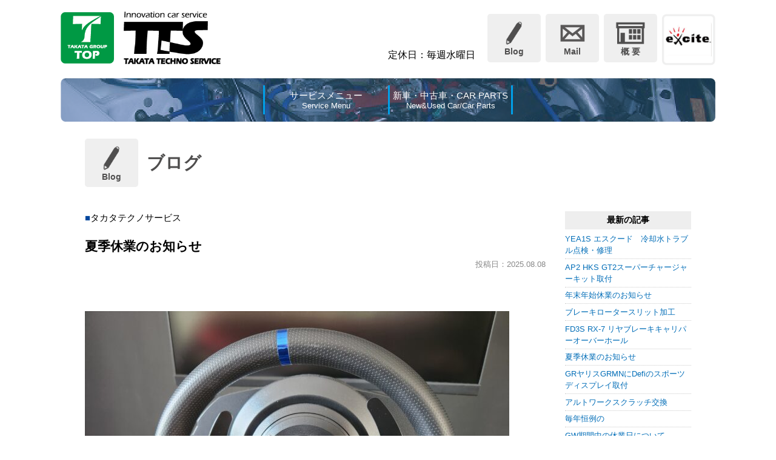

--- FILE ---
content_type: text/html; charset=UTF-8
request_url: https://www.takata-gr.com/blog/%E5%A4%8F%E5%AD%A3%E4%BC%91%E6%A5%AD%E3%81%AE%E3%81%8A%E7%9F%A5%E3%82%89%E3%81%9B-2/?site=tts
body_size: 10300
content:
<!DOCTYPE html>
<html lang="ja">
<head>
<meta charset="UTF-8">
<meta content="IE=edge" http-equiv="X-UA-Compatible">
<meta name="viewport" content="width=device-width,user-scalable=yes,initial-scale=1,maximum-scale=3" />

<title>夏季休業のお知らせ｜ボデーショップタカタグループ</title>

<meta name="description" content="カーライフをトータルに捕らえ、オリジナルパーツの開発・モータースポーツマネジメントから､板金塗装、メンテナンス・車検まで的確にサポートする。それが、私たちボデーショップタカタグループの使命です。">
<meta name="keywords" content="TSタカタサーキット,テクニックステージタカタ,ボデーショップタカタ,タカタテクノサービス,タカタグループ,サーキット,広島県,オリジナルパーツ開発,モータースポーツ,板金塗装,メンテナンス,車検,サポート,フレーム修正,ボディフレーム,レース,ディーラー,チューニング,オンロード,オフロード">

<!-- skype電話番号自動変換対策 -->
<meta name="SKYPE_TOOLBAR" content="SKYPE_TOOLBAR_PARSER_COMPATIBLE">
<!-- 番号自動変換対策 -->
<meta name="format-detection" content="telephone=no">

<link rel="pingback" href="https://www.takata-gr.com/wp/xmlrpc.php">
<link rel="alternate" type="application/rss+xml" title="ボデーショップタカタグループ｜広島のサーキット、板金塗装、車検、保険、チューニング、新車・中古車、トータルカーライフサポートカンパニー RSS Feed.92" href="https://www.takata-gr.com/feed/rss/">
<link rel="alternate" type="application/atom+xml" title="Atom 0.3" href="https://www.takata-gr.com/feed/atom/">
<!-- Google tag (gtag.js) -->
<script async src="https://www.googletagmanager.com/gtag/js?id=G-8JHNF02H2X"></script>
<script>
  window.dataLayer = window.dataLayer || [];
  function gtag(){dataLayer.push(arguments);}
  gtag('js', new Date());

  gtag('config', 'G-8JHNF02H2X');
</script>
<meta name="msvalidate.01" content="96E2E83CDA43169B3D2866C4E90EA7A5" />

<meta name='robots' content='max-image-preview:large' />
<link rel="alternate" type="application/rss+xml" title="ボデーショップタカタグループ｜広島のサーキット、板金塗装、車検、保険、チューニング、新車・中古車、トータルカーライフサポートカンパニー &raquo; 夏季休業のお知らせ のコメントのフィード" href="https://www.takata-gr.com/blog/%e5%a4%8f%e5%ad%a3%e4%bc%91%e6%a5%ad%e3%81%ae%e3%81%8a%e7%9f%a5%e3%82%89%e3%81%9b-2/feed/" />
<script type="text/javascript">
/* <![CDATA[ */
window._wpemojiSettings = {"baseUrl":"https:\/\/s.w.org\/images\/core\/emoji\/15.0.3\/72x72\/","ext":".png","svgUrl":"https:\/\/s.w.org\/images\/core\/emoji\/15.0.3\/svg\/","svgExt":".svg","source":{"concatemoji":"https:\/\/www.takata-gr.com\/wp\/wp-includes\/js\/wp-emoji-release.min.js?ver=6.5.7"}};
/*! This file is auto-generated */
!function(i,n){var o,s,e;function c(e){try{var t={supportTests:e,timestamp:(new Date).valueOf()};sessionStorage.setItem(o,JSON.stringify(t))}catch(e){}}function p(e,t,n){e.clearRect(0,0,e.canvas.width,e.canvas.height),e.fillText(t,0,0);var t=new Uint32Array(e.getImageData(0,0,e.canvas.width,e.canvas.height).data),r=(e.clearRect(0,0,e.canvas.width,e.canvas.height),e.fillText(n,0,0),new Uint32Array(e.getImageData(0,0,e.canvas.width,e.canvas.height).data));return t.every(function(e,t){return e===r[t]})}function u(e,t,n){switch(t){case"flag":return n(e,"\ud83c\udff3\ufe0f\u200d\u26a7\ufe0f","\ud83c\udff3\ufe0f\u200b\u26a7\ufe0f")?!1:!n(e,"\ud83c\uddfa\ud83c\uddf3","\ud83c\uddfa\u200b\ud83c\uddf3")&&!n(e,"\ud83c\udff4\udb40\udc67\udb40\udc62\udb40\udc65\udb40\udc6e\udb40\udc67\udb40\udc7f","\ud83c\udff4\u200b\udb40\udc67\u200b\udb40\udc62\u200b\udb40\udc65\u200b\udb40\udc6e\u200b\udb40\udc67\u200b\udb40\udc7f");case"emoji":return!n(e,"\ud83d\udc26\u200d\u2b1b","\ud83d\udc26\u200b\u2b1b")}return!1}function f(e,t,n){var r="undefined"!=typeof WorkerGlobalScope&&self instanceof WorkerGlobalScope?new OffscreenCanvas(300,150):i.createElement("canvas"),a=r.getContext("2d",{willReadFrequently:!0}),o=(a.textBaseline="top",a.font="600 32px Arial",{});return e.forEach(function(e){o[e]=t(a,e,n)}),o}function t(e){var t=i.createElement("script");t.src=e,t.defer=!0,i.head.appendChild(t)}"undefined"!=typeof Promise&&(o="wpEmojiSettingsSupports",s=["flag","emoji"],n.supports={everything:!0,everythingExceptFlag:!0},e=new Promise(function(e){i.addEventListener("DOMContentLoaded",e,{once:!0})}),new Promise(function(t){var n=function(){try{var e=JSON.parse(sessionStorage.getItem(o));if("object"==typeof e&&"number"==typeof e.timestamp&&(new Date).valueOf()<e.timestamp+604800&&"object"==typeof e.supportTests)return e.supportTests}catch(e){}return null}();if(!n){if("undefined"!=typeof Worker&&"undefined"!=typeof OffscreenCanvas&&"undefined"!=typeof URL&&URL.createObjectURL&&"undefined"!=typeof Blob)try{var e="postMessage("+f.toString()+"("+[JSON.stringify(s),u.toString(),p.toString()].join(",")+"));",r=new Blob([e],{type:"text/javascript"}),a=new Worker(URL.createObjectURL(r),{name:"wpTestEmojiSupports"});return void(a.onmessage=function(e){c(n=e.data),a.terminate(),t(n)})}catch(e){}c(n=f(s,u,p))}t(n)}).then(function(e){for(var t in e)n.supports[t]=e[t],n.supports.everything=n.supports.everything&&n.supports[t],"flag"!==t&&(n.supports.everythingExceptFlag=n.supports.everythingExceptFlag&&n.supports[t]);n.supports.everythingExceptFlag=n.supports.everythingExceptFlag&&!n.supports.flag,n.DOMReady=!1,n.readyCallback=function(){n.DOMReady=!0}}).then(function(){return e}).then(function(){var e;n.supports.everything||(n.readyCallback(),(e=n.source||{}).concatemoji?t(e.concatemoji):e.wpemoji&&e.twemoji&&(t(e.twemoji),t(e.wpemoji)))}))}((window,document),window._wpemojiSettings);
/* ]]> */
</script>
<style id='wp-emoji-styles-inline-css' type='text/css'>

	img.wp-smiley, img.emoji {
		display: inline !important;
		border: none !important;
		box-shadow: none !important;
		height: 1em !important;
		width: 1em !important;
		margin: 0 0.07em !important;
		vertical-align: -0.1em !important;
		background: none !important;
		padding: 0 !important;
	}
</style>
<link rel='stylesheet' id='wp-block-library-css' href='https://www.takata-gr.com/wp/wp-includes/css/dist/block-library/style.min.css?ver=6.5.7' type='text/css' media='all' />
<style id='classic-theme-styles-inline-css' type='text/css'>
/*! This file is auto-generated */
.wp-block-button__link{color:#fff;background-color:#32373c;border-radius:9999px;box-shadow:none;text-decoration:none;padding:calc(.667em + 2px) calc(1.333em + 2px);font-size:1.125em}.wp-block-file__button{background:#32373c;color:#fff;text-decoration:none}
</style>
<style id='global-styles-inline-css' type='text/css'>
body{--wp--preset--color--black: #000000;--wp--preset--color--cyan-bluish-gray: #abb8c3;--wp--preset--color--white: #ffffff;--wp--preset--color--pale-pink: #f78da7;--wp--preset--color--vivid-red: #cf2e2e;--wp--preset--color--luminous-vivid-orange: #ff6900;--wp--preset--color--luminous-vivid-amber: #fcb900;--wp--preset--color--light-green-cyan: #7bdcb5;--wp--preset--color--vivid-green-cyan: #00d084;--wp--preset--color--pale-cyan-blue: #8ed1fc;--wp--preset--color--vivid-cyan-blue: #0693e3;--wp--preset--color--vivid-purple: #9b51e0;--wp--preset--gradient--vivid-cyan-blue-to-vivid-purple: linear-gradient(135deg,rgba(6,147,227,1) 0%,rgb(155,81,224) 100%);--wp--preset--gradient--light-green-cyan-to-vivid-green-cyan: linear-gradient(135deg,rgb(122,220,180) 0%,rgb(0,208,130) 100%);--wp--preset--gradient--luminous-vivid-amber-to-luminous-vivid-orange: linear-gradient(135deg,rgba(252,185,0,1) 0%,rgba(255,105,0,1) 100%);--wp--preset--gradient--luminous-vivid-orange-to-vivid-red: linear-gradient(135deg,rgba(255,105,0,1) 0%,rgb(207,46,46) 100%);--wp--preset--gradient--very-light-gray-to-cyan-bluish-gray: linear-gradient(135deg,rgb(238,238,238) 0%,rgb(169,184,195) 100%);--wp--preset--gradient--cool-to-warm-spectrum: linear-gradient(135deg,rgb(74,234,220) 0%,rgb(151,120,209) 20%,rgb(207,42,186) 40%,rgb(238,44,130) 60%,rgb(251,105,98) 80%,rgb(254,248,76) 100%);--wp--preset--gradient--blush-light-purple: linear-gradient(135deg,rgb(255,206,236) 0%,rgb(152,150,240) 100%);--wp--preset--gradient--blush-bordeaux: linear-gradient(135deg,rgb(254,205,165) 0%,rgb(254,45,45) 50%,rgb(107,0,62) 100%);--wp--preset--gradient--luminous-dusk: linear-gradient(135deg,rgb(255,203,112) 0%,rgb(199,81,192) 50%,rgb(65,88,208) 100%);--wp--preset--gradient--pale-ocean: linear-gradient(135deg,rgb(255,245,203) 0%,rgb(182,227,212) 50%,rgb(51,167,181) 100%);--wp--preset--gradient--electric-grass: linear-gradient(135deg,rgb(202,248,128) 0%,rgb(113,206,126) 100%);--wp--preset--gradient--midnight: linear-gradient(135deg,rgb(2,3,129) 0%,rgb(40,116,252) 100%);--wp--preset--font-size--small: 13px;--wp--preset--font-size--medium: 20px;--wp--preset--font-size--large: 36px;--wp--preset--font-size--x-large: 42px;--wp--preset--spacing--20: 0.44rem;--wp--preset--spacing--30: 0.67rem;--wp--preset--spacing--40: 1rem;--wp--preset--spacing--50: 1.5rem;--wp--preset--spacing--60: 2.25rem;--wp--preset--spacing--70: 3.38rem;--wp--preset--spacing--80: 5.06rem;--wp--preset--shadow--natural: 6px 6px 9px rgba(0, 0, 0, 0.2);--wp--preset--shadow--deep: 12px 12px 50px rgba(0, 0, 0, 0.4);--wp--preset--shadow--sharp: 6px 6px 0px rgba(0, 0, 0, 0.2);--wp--preset--shadow--outlined: 6px 6px 0px -3px rgba(255, 255, 255, 1), 6px 6px rgba(0, 0, 0, 1);--wp--preset--shadow--crisp: 6px 6px 0px rgba(0, 0, 0, 1);}:where(.is-layout-flex){gap: 0.5em;}:where(.is-layout-grid){gap: 0.5em;}body .is-layout-flex{display: flex;}body .is-layout-flex{flex-wrap: wrap;align-items: center;}body .is-layout-flex > *{margin: 0;}body .is-layout-grid{display: grid;}body .is-layout-grid > *{margin: 0;}:where(.wp-block-columns.is-layout-flex){gap: 2em;}:where(.wp-block-columns.is-layout-grid){gap: 2em;}:where(.wp-block-post-template.is-layout-flex){gap: 1.25em;}:where(.wp-block-post-template.is-layout-grid){gap: 1.25em;}.has-black-color{color: var(--wp--preset--color--black) !important;}.has-cyan-bluish-gray-color{color: var(--wp--preset--color--cyan-bluish-gray) !important;}.has-white-color{color: var(--wp--preset--color--white) !important;}.has-pale-pink-color{color: var(--wp--preset--color--pale-pink) !important;}.has-vivid-red-color{color: var(--wp--preset--color--vivid-red) !important;}.has-luminous-vivid-orange-color{color: var(--wp--preset--color--luminous-vivid-orange) !important;}.has-luminous-vivid-amber-color{color: var(--wp--preset--color--luminous-vivid-amber) !important;}.has-light-green-cyan-color{color: var(--wp--preset--color--light-green-cyan) !important;}.has-vivid-green-cyan-color{color: var(--wp--preset--color--vivid-green-cyan) !important;}.has-pale-cyan-blue-color{color: var(--wp--preset--color--pale-cyan-blue) !important;}.has-vivid-cyan-blue-color{color: var(--wp--preset--color--vivid-cyan-blue) !important;}.has-vivid-purple-color{color: var(--wp--preset--color--vivid-purple) !important;}.has-black-background-color{background-color: var(--wp--preset--color--black) !important;}.has-cyan-bluish-gray-background-color{background-color: var(--wp--preset--color--cyan-bluish-gray) !important;}.has-white-background-color{background-color: var(--wp--preset--color--white) !important;}.has-pale-pink-background-color{background-color: var(--wp--preset--color--pale-pink) !important;}.has-vivid-red-background-color{background-color: var(--wp--preset--color--vivid-red) !important;}.has-luminous-vivid-orange-background-color{background-color: var(--wp--preset--color--luminous-vivid-orange) !important;}.has-luminous-vivid-amber-background-color{background-color: var(--wp--preset--color--luminous-vivid-amber) !important;}.has-light-green-cyan-background-color{background-color: var(--wp--preset--color--light-green-cyan) !important;}.has-vivid-green-cyan-background-color{background-color: var(--wp--preset--color--vivid-green-cyan) !important;}.has-pale-cyan-blue-background-color{background-color: var(--wp--preset--color--pale-cyan-blue) !important;}.has-vivid-cyan-blue-background-color{background-color: var(--wp--preset--color--vivid-cyan-blue) !important;}.has-vivid-purple-background-color{background-color: var(--wp--preset--color--vivid-purple) !important;}.has-black-border-color{border-color: var(--wp--preset--color--black) !important;}.has-cyan-bluish-gray-border-color{border-color: var(--wp--preset--color--cyan-bluish-gray) !important;}.has-white-border-color{border-color: var(--wp--preset--color--white) !important;}.has-pale-pink-border-color{border-color: var(--wp--preset--color--pale-pink) !important;}.has-vivid-red-border-color{border-color: var(--wp--preset--color--vivid-red) !important;}.has-luminous-vivid-orange-border-color{border-color: var(--wp--preset--color--luminous-vivid-orange) !important;}.has-luminous-vivid-amber-border-color{border-color: var(--wp--preset--color--luminous-vivid-amber) !important;}.has-light-green-cyan-border-color{border-color: var(--wp--preset--color--light-green-cyan) !important;}.has-vivid-green-cyan-border-color{border-color: var(--wp--preset--color--vivid-green-cyan) !important;}.has-pale-cyan-blue-border-color{border-color: var(--wp--preset--color--pale-cyan-blue) !important;}.has-vivid-cyan-blue-border-color{border-color: var(--wp--preset--color--vivid-cyan-blue) !important;}.has-vivid-purple-border-color{border-color: var(--wp--preset--color--vivid-purple) !important;}.has-vivid-cyan-blue-to-vivid-purple-gradient-background{background: var(--wp--preset--gradient--vivid-cyan-blue-to-vivid-purple) !important;}.has-light-green-cyan-to-vivid-green-cyan-gradient-background{background: var(--wp--preset--gradient--light-green-cyan-to-vivid-green-cyan) !important;}.has-luminous-vivid-amber-to-luminous-vivid-orange-gradient-background{background: var(--wp--preset--gradient--luminous-vivid-amber-to-luminous-vivid-orange) !important;}.has-luminous-vivid-orange-to-vivid-red-gradient-background{background: var(--wp--preset--gradient--luminous-vivid-orange-to-vivid-red) !important;}.has-very-light-gray-to-cyan-bluish-gray-gradient-background{background: var(--wp--preset--gradient--very-light-gray-to-cyan-bluish-gray) !important;}.has-cool-to-warm-spectrum-gradient-background{background: var(--wp--preset--gradient--cool-to-warm-spectrum) !important;}.has-blush-light-purple-gradient-background{background: var(--wp--preset--gradient--blush-light-purple) !important;}.has-blush-bordeaux-gradient-background{background: var(--wp--preset--gradient--blush-bordeaux) !important;}.has-luminous-dusk-gradient-background{background: var(--wp--preset--gradient--luminous-dusk) !important;}.has-pale-ocean-gradient-background{background: var(--wp--preset--gradient--pale-ocean) !important;}.has-electric-grass-gradient-background{background: var(--wp--preset--gradient--electric-grass) !important;}.has-midnight-gradient-background{background: var(--wp--preset--gradient--midnight) !important;}.has-small-font-size{font-size: var(--wp--preset--font-size--small) !important;}.has-medium-font-size{font-size: var(--wp--preset--font-size--medium) !important;}.has-large-font-size{font-size: var(--wp--preset--font-size--large) !important;}.has-x-large-font-size{font-size: var(--wp--preset--font-size--x-large) !important;}
.wp-block-navigation a:where(:not(.wp-element-button)){color: inherit;}
:where(.wp-block-post-template.is-layout-flex){gap: 1.25em;}:where(.wp-block-post-template.is-layout-grid){gap: 1.25em;}
:where(.wp-block-columns.is-layout-flex){gap: 2em;}:where(.wp-block-columns.is-layout-grid){gap: 2em;}
.wp-block-pullquote{font-size: 1.5em;line-height: 1.6;}
</style>
<link rel='stylesheet' id='wp-pagenavi-css' href='https://www.takata-gr.com/wp/wp-content/plugins/wp-pagenavi/pagenavi-css.css?ver=2.70' type='text/css' media='all' />
<link rel='stylesheet' id='style-css' href='https://www.takata-gr.com/wp/wp-content/themes/takata-theme/style.css' type='text/css' media='all' />
<link rel='stylesheet' id='page-css' href='https://www.takata-gr.com/wp/wp-content/themes/takata-theme/css/page.css' type='text/css' media='all' />
<link rel='stylesheet' id='fancybox-css' href='https://www.takata-gr.com/wp/wp-content/plugins/easy-fancybox/fancybox/1.5.4/jquery.fancybox.min.css?ver=6.5.7' type='text/css' media='screen' />
<script type="text/javascript" src="https://www.takata-gr.com/wp/wp-includes/js/jquery/jquery.min.js?ver=3.7.1" id="jquery-core-js"></script>
<script type="text/javascript" src="https://www.takata-gr.com/wp/wp-includes/js/jquery/jquery-migrate.min.js?ver=3.4.1" id="jquery-migrate-js"></script>
<link rel="https://api.w.org/" href="https://www.takata-gr.com/wp-json/" /><link rel="alternate" type="application/json" href="https://www.takata-gr.com/wp-json/wp/v2/posts/5181" /><link rel="EditURI" type="application/rsd+xml" title="RSD" href="https://www.takata-gr.com/wp/xmlrpc.php?rsd" />
<meta name="generator" content="WordPress 6.5.7" />
<link rel="canonical" href="https://www.takata-gr.com/blog/%e5%a4%8f%e5%ad%a3%e4%bc%91%e6%a5%ad%e3%81%ae%e3%81%8a%e7%9f%a5%e3%82%89%e3%81%9b-2/" />
<link rel='shortlink' href='https://www.takata-gr.com/?p=5181' />
<link rel="alternate" type="application/json+oembed" href="https://www.takata-gr.com/wp-json/oembed/1.0/embed?url=https%3A%2F%2Fwww.takata-gr.com%2Fblog%2F%25e5%25a4%258f%25e5%25ad%25a3%25e4%25bc%2591%25e6%25a5%25ad%25e3%2581%25ae%25e3%2581%258a%25e7%259f%25a5%25e3%2582%2589%25e3%2581%259b-2%2F" />
<link rel="alternate" type="text/xml+oembed" href="https://www.takata-gr.com/wp-json/oembed/1.0/embed?url=https%3A%2F%2Fwww.takata-gr.com%2Fblog%2F%25e5%25a4%258f%25e5%25ad%25a3%25e4%25bc%2591%25e6%25a5%25ad%25e3%2581%25ae%25e3%2581%258a%25e7%259f%25a5%25e3%2582%2589%25e3%2581%259b-2%2F&#038;format=xml" />
<link rel="icon" href="https://www.takata-gr.com/wp/wp-content/uploads/2020/07/cropped-fabicon-32x32.png" sizes="32x32" />
<link rel="icon" href="https://www.takata-gr.com/wp/wp-content/uploads/2020/07/cropped-fabicon-192x192.png" sizes="192x192" />
<link rel="apple-touch-icon" href="https://www.takata-gr.com/wp/wp-content/uploads/2020/07/cropped-fabicon-180x180.png" />
<meta name="msapplication-TileImage" content="https://www.takata-gr.com/wp/wp-content/uploads/2020/07/cropped-fabicon-270x270.png" />
<meta property="og:title" content="ボデーショップタカタグループ" />
<meta property="og:image" content="https://www.takata-gr.com/wp/wp-content/themes/takata-theme/images/ogp_img.jpg" />
<meta property="og:description" content="カーライフをトータルに捕らえ、オリジナルパーツの開発・モータースポーツマネジメントから､板金塗装、メンテナンス・車検まで的確にサポートする。それが、私たちボデーショップタカタグループの使命です。" />
<meta property="fb:app_id" content="290071644680558" />
<meta property="og:type" content="article">
<meta property="og:url" content="https://www.takata-gr.com/blog/%E5%A4%8F%E5%AD%A3%E4%BC%91%E6%A5%AD%E3%81%AE%E3%81%8A%E7%9F%A5%E3%82%89%E3%81%9B-2/?site=tts" />
<meta property="og:site_name" content="ボデーショップタカタグループ" /><script type="application/ld+json">
{
	"@context":"https://schema.org",
	"@type":"Organization",
	"logo" : "https://www.takata-gr.com/wp/wp-content/uploads/2020/07/logo_group-1.png",
	"name" : "ボデーショップタカタ",
	"description" : "カーライフをトータルに捕らえ、オリジナルパーツの開発・モータースポーツマネジメントから､板金塗装、メンテナンス・車検まで的確にサポートする。それが、私たちボデーショップタカタグループの使命です。",
	"founder" : "",
	"foundingDate" : "",
	"address" : "〒739-1805 広島県安芸高田市高宮町原田3969",
	"telephone" : "0826-57-1717",
	"faxNumber" : "0826-57-1506",
	"email" : "bst@takata-gr.com",
	"url" : "https://www.takata-gr.com"
}
</script></head>
<body class="post-template-default single single-post postid-5181 single-format-standard wp-custom-logo">

	<!-- <div class="initial-area " id="initialArea">
		<div class="initial-area__logo">
			<img src="https://www.takata-gr.com/wp/wp-content/themes/takata-theme/images/logo_-sub.png" alt="">
		</div>
	</div> -->

<header class="hdr under-site" role="banner">
		<div class="hdr-slide">
		<div class="widthBase_wide">
			<div class="hdr-cnt u-flex u-flex-jcsb u-flex-aic">
				<p class="hdr-cnt__logo u-flex u-flex-aic">
					<span class="hdr-cnt__logo-grouptop"><a href="https://www.takata-gr.com"><img src="https://www.takata-gr.com/wp/wp-content/themes/takata-theme/images/logo_grouptop.png" alt="タカタグループ"></a></span>
					<span class="hdr-cnt__logo-sitetop tts"><a href="https://www.takata-gr.com/tts/"><img src="https://www.takata-gr.com/wp/wp-content/themes/takata-theme/images/logo_technoservice.png" alt="タカタテクノサービス"></a></span>				
				</p>
				<div class="hdr-cnt__info">
					<p class="btn-primary">
						<span class="btn-primary__icon icon_close"><img src="https://www.takata-gr.com/wp/wp-content/themes/takata-theme/images/icon_close.png" alt=""></span>
						<span class="btn-primary__text">閉じる</span>
					</p>
				</div>
			</div>
			<nav class="hdr-nav">
				<div class="slide-btns maintenance-area maintenance-area--tts">
					<a href="https://www.takata-gr.com/tts/service/" class="slide-btn">サービスメニュー</a>
					<a href="https://www.takata-gr.com/bst/car/?site=tts" class="slide-btn">新車・中古車・CAR PARTS</a>
					
				</div>
				<ul class="slide-nav center">
					<li class="slide-nav__item"><a href="https://www.takata-gr.com/tts/about/" class="slide-nav__anchor">概要・アクセス</a></li>
					<li class="slide-nav__item"><a href="https://www.takata-gr.com/blog/?site=tts" class="slide-nav__anchor">ブログ</a></li>
					<li class="slide-nav__item"><a href="https://www.takata-gr.com/tts/contact/" class="slide-nav__anchor" onmousedown="gtag('event', 'click', {'event_category': 'お問い合わせフォーム（bst）','event_label': 'ハンバーガーリンクボタン'});">お問い合わせ</a></li>
				</ul>
			</nav>
			<a href="https://protts.exblog.jp" target="_blank" class="btn-excite u-flex u-flex-jcc u-flex-aic">
				<div class="btn-excite__icon"><img src="https://www.takata-gr.com/wp/wp-content/themes/takata-theme/images/icon_excite.jpg" alt=""></div>
				<p class="btn-excite__text">エキサイトブログはこちら</p>				
			</a>
		</div>
	</div>	<div class="widthBase_wide">
		<div class="hdr-cnt u-flex u-flex-jcsb u-flex-aic">
			<h1 class="hdr-cnt__logo u-flex u-flex-aic">
				<span class="hdr-cnt__logo-grouptop"><a href="https://www.takata-gr.com"><img src="https://www.takata-gr.com/wp/wp-content/themes/takata-theme/images/logo_grouptop.png" alt="タカタグループ"></a></span>
				<span class="hdr-cnt__logo-sitetop tts"><a href="https://www.takata-gr.com/tts/"><img src="https://www.takata-gr.com/wp/wp-content/themes/takata-theme/images/logo_technoservice.png" alt="タカタテクノサービス"></a></span>				
			</h1>
			<div class="hdr-cnt__info">
				<div class="pc u-flex u-flex-aife">
					<p class="hdr-comment mr20">定休日：毎週水曜日</p>
					<a href="https://www.takata-gr.com/blog/?site=tts" class="btn-primary">
						<div class="btn-primary__icon icon_pen"><img src="https://www.takata-gr.com/wp/wp-content/themes/takata-theme/images/icon_pen.png" alt=""></div>
						<p class="btn-primary__text">Blog</p>
					</a>
					<a href="https://www.takata-gr.com/tts/contact/" class="btn-primary" onmousedown="gtag('event', 'click', {'event_category': 'お問い合わせフォーム','event_label': 'ヘッダーリンクボタン'});">
						<div class="btn-primary__icon icon_mail"><img src="https://www.takata-gr.com/wp/wp-content/themes/takata-theme/images/icon_mail.png" alt=""></div>
						<p class="btn-primary__text">Mail</p>
					</a>
					<a href="https://www.takata-gr.com/tts/about/" class="btn-primary">
						<div class="btn-primary__icon icon_house"><img src="https://www.takata-gr.com/wp/wp-content/themes/takata-theme/images/icon_house.png" alt=""></div>
						<p class="btn-primary__text">概 要</p>
					</a>
					<a href="https://protts.exblog.jp" target='_blank' class="btn-exblog btn-primary"><img src="https://www.takata-gr.com/wp/wp-content/themes/takata-theme/images/btn_exblog.png" alt=""></a>
				</div>
				<div class="tab_und">
					<p class="btn-primary">
						<span class="btn-primary__icon icon_menu"><img src="https://www.takata-gr.com/wp/wp-content/themes/takata-theme/images/icon_menu.png" alt=""></span>
						<span class="btn-primary__text">メニュー</span>
					</p>
				</div>
			</div>
		</div>
		<nav class="under-nav tts">
			<ul class="under-nav__inner u-flex u-flex-aic u-flex-jcc">
				<li class="under-nav__item"><a href="https://www.takata-gr.com/tts/service/" class="under-nav__anchor">
					<p class="under-nav__anchor-primary">サービスメニュー</p>
					<p class="under-nav__anchor-secondary">Service Menu</p>
				</a></li>
				<li class="under-nav__item"><a href="https://www.takata-gr.com/bst/car/?site=tts" class="under-nav__anchor">
					<p class="under-nav__anchor-primary">新車・中古車・CAR PARTS</p>
					<p class="under-nav__anchor-secondary">New&Used Car/Car Parts</p>
				</a></li>
			</ul>
		</nav>
	</div>
</header>
<div id="hdrSpace"></div>

<div class="widthBase_wide">
	</div>

<div class="cnt">

	<main class="mct" role="main">

		    <div class="widthBase">
        <h2 class="title-primary"><span class="btn-primary"><span class="btn-primary__icon icon_pen"><img src="https://www.takata-gr.com/wp/wp-content/themes/takata-theme/images/icon_pen.png" alt=""></span><span class="btn-primary__text">Blog</span></span><span class="title-primary__text">ブログ</span></h2>
        <div class="blog_container u-flex u-flex-jcsb">
            <div class="blog_cnt">
            
                <div id="post-5181" class="post" itemprop="blogPost">
                    <meta itemprop="author" content="">
                    <link itemprop="url" href="https://www.takata-gr.com/blog/%E5%A4%8F%E5%AD%A3%E4%BC%91%E6%A5%AD%E3%81%AE%E3%81%8A%E7%9F%A5%E3%82%89%E3%81%9B-2/?site=tts">
                    <p class="mt00 cards__cate tts">タカタテクノサービス</p>
                    <h3 class="entry-title mt20 mb05" itemprop="name">夏季休業のお知らせ</h3>
                    <div class="section" itemprop="text">
                    <p class="blog_list__date right mb20" itemprop="datePublished">投稿日：2025.08.08</p>
                        <p>&nbsp;</p>
<p>&nbsp;</p>
<p><img fetchpriority="high" decoding="async" class="alignnone wp-image-16402 size-large" src="https://www.takata-gr.com/wp/wp-content/uploads/2024/08/20230511_132830-700x525.jpg" alt="" width="700" height="525" srcset="https://www.takata-gr.com/wp/wp-content/uploads/2024/08/20230511_132830-700x525.jpg 700w, https://www.takata-gr.com/wp/wp-content/uploads/2024/08/20230511_132830-350x263.jpg 350w, https://www.takata-gr.com/wp/wp-content/uploads/2024/08/20230511_132830-768x576.jpg 768w, https://www.takata-gr.com/wp/wp-content/uploads/2024/08/20230511_132830-1536x1152.jpg 1536w, https://www.takata-gr.com/wp/wp-content/uploads/2024/08/20230511_132830-2048x1536.jpg 2048w" sizes="(max-width: 700px) 100vw, 700px" /></p>
<p>&nbsp;</p>
<p>平素は格別のお引き立てを賜り、厚くお礼申し上げます。</p>
<p>誠に勝手ながら下記の通り休業させて頂きます。</p>
<p>ご繁忙の折、皆様には大変ご迷惑をおかけいたしますが、</p>
<p>何卒ご了承の程よろしくお願い申し上げます。</p>
<p>&nbsp;</p>
<p>休業日：令和７年８月１３日（水）～令和７年８月１７日（日）</p>
<p>&nbsp;</p>
<p>令和７年８月１８日（月）より通常通り営業いたします。</p>
                        <div class="both15"></div>
                    </div>
                </div>
                <div class="both50"></div>

                <div class="single_cat_link mb10">
			<a href="https://www.takata-gr.com/blog/?site=tts" class="lnk_no_txt_dec">ブログページへ</a>
	</div>

<ul class="single_post_link grid_container clearfix mb30">
	<li class="grid_6 single_post_link_prev"><a href="https://www.takata-gr.com/blog/gr%e3%83%a4%e3%83%aa%e3%82%b9grmn%e3%81%abdefi%e3%81%ae%e3%82%b9%e3%83%9d%e3%83%bc%e3%83%84%e3%83%87%e3%82%a3%e3%82%b9%e3%83%97%e3%83%ac%e3%82%a4%e5%8f%96%e4%bb%98/?site=tts" rel="prev"><span class="prev_message">前の記事へ</span><br><span class="prev_post_title tab_over">GRヤリスGRMNにDefiのスポーツディスプレイ取付</span></a></li>	<li class="grid_6 single_post_link_next fr"><a href="https://www.takata-gr.com/blog/%e3%81%8a%e7%9b%86%e5%89%8d%e3%81%ab%e3%83%9c%e3%83%b3%e3%83%8d%e3%83%83%e3%83%88%e3%83%9c%e3%83%b3%e3%83%bb%e3%83%9c%e3%83%b3/?site=tts" rel="next"><span class="next_message">次の記事へ</span><br><span class="next_post_title tab_over">お盆前にボンネットボン・ボン</span></a></li></ul>

            </div>

            	<div class="blog_sdr">
		<dl  class="link_box">
			<dt>最新の記事</dt>
			<dd>
				<ul>
				<li><a href="https://www.takata-gr.com/blog/yea1s-%e3%82%a8%e3%82%b9%e3%82%af%e3%83%bc%e3%83%89%e3%80%80%e5%86%b7%e5%8d%b4%e6%b0%b4%e3%83%88%e3%83%a9%e3%83%96%e3%83%ab%e7%82%b9%e6%a4%9c%e3%83%bb%e4%bf%ae%e7%90%86/?site=tts">YEA1S エスクード　冷却水トラブル点検・修理</a></li><li><a href="https://www.takata-gr.com/blog/ap2-hks-gt2%e3%82%b9%e3%83%bc%e3%83%91%e3%83%bc%e3%83%81%e3%83%a3%e3%83%bc%e3%82%b8%e3%83%a3%e3%83%bc%e3%82%ad%e3%83%83%e3%83%88%e5%8f%96%e4%bb%98/?site=tts">AP2 HKS GT2スーパーチャージャーキット取付</a></li><li><a href="https://www.takata-gr.com/blog/%e5%b9%b4%e6%9c%ab%e5%b9%b4%e5%a7%8b%e4%bc%91%e6%a5%ad%e3%81%ae%e3%81%8a%e7%9f%a5%e3%82%89%e3%81%9b-7-2-3/?site=tts">年末年始休業のお知らせ</a></li><li><a href="https://www.takata-gr.com/blog/%e3%83%96%e3%83%ac%e3%83%bc%e3%82%ad%e3%83%ad%e3%83%bc%e3%82%bf%e3%83%bc%e3%82%b9%e3%83%aa%e3%83%83%e3%83%88%e5%8a%a0%e5%b7%a5/?site=tts">ブレーキロータースリット加工</a></li><li><a href="https://www.takata-gr.com/blog/fd3s-rx-7-%e3%83%aa%e3%83%a4%e3%83%96%e3%83%ac%e3%83%bc%e3%82%ad%e3%82%ad%e3%83%a3%e3%83%aa%e3%83%91%e3%83%bc%e3%82%aa%e3%83%bc%e3%83%90%e3%83%bc%e3%83%9b%e3%83%bc%e3%83%ab/?site=tts">FD3S RX-7 リヤブレーキキャリパーオーバーホール</a></li><li><a href="https://www.takata-gr.com/blog/%e5%a4%8f%e5%ad%a3%e4%bc%91%e6%a5%ad%e3%81%ae%e3%81%8a%e7%9f%a5%e3%82%89%e3%81%9b-2/?site=tts">夏季休業のお知らせ</a></li><li><a href="https://www.takata-gr.com/blog/gr%e3%83%a4%e3%83%aa%e3%82%b9grmn%e3%81%abdefi%e3%81%ae%e3%82%b9%e3%83%9d%e3%83%bc%e3%83%84%e3%83%87%e3%82%a3%e3%82%b9%e3%83%97%e3%83%ac%e3%82%a4%e5%8f%96%e4%bb%98/?site=tts">GRヤリスGRMNにDefiのスポーツディスプレイ取付</a></li><li><a href="https://www.takata-gr.com/blog/%e3%82%a2%e3%83%ab%e3%83%88%e3%83%af%e3%83%bc%e3%82%af%e3%82%b9%e3%82%af%e3%83%a9%e3%83%83%e3%83%81%e4%ba%a4%e6%8f%9b/?site=tts">アルトワークスクラッチ交換</a></li><li><a href="https://www.takata-gr.com/blog/%e6%af%8e%e5%b9%b4%e6%81%92%e4%be%8b%e3%81%ae/?site=tts">毎年恒例の</a></li><li><a href="https://www.takata-gr.com/blog/%e4%bc%91%e6%a5%ad%e6%97%a5%e3%81%ab%e3%81%a4%e3%81%84%e3%81%a6/?site=tts">GW期間中の休業日について</a></li>				</ul>
				<a href="https://www.takata-gr.com/blog/?site=tts">一覧を見る</a>
			</dd>
		</dl>

		
		<dl  class="link_box">
			<dt>月別</dt>
			<dd>
				
				<ul class="archives">
										<li>
						<a href="https://www.takata-gr.com/2026/1/?site=tts">
							2026年1月 (2)</a></li>
										<li>
						<a href="https://www.takata-gr.com/2025/12/?site=tts">
							2025年12月 (1)</a></li>
										<li>
						<a href="https://www.takata-gr.com/2025/11/?site=tts">
							2025年11月 (1)</a></li>
										<li>
						<a href="https://www.takata-gr.com/2025/10/?site=tts">
							2025年10月 (1)</a></li>
										<li>
						<a href="https://www.takata-gr.com/2025/8/?site=tts">
							2025年8月 (2)</a></li>
										<li>
						<a href="https://www.takata-gr.com/2025/5/?site=tts">
							2025年5月 (2)</a></li>
										<li>
						<a href="https://www.takata-gr.com/2025/4/?site=tts">
							2025年4月 (3)</a></li>
										<li>
						<a href="https://www.takata-gr.com/2025/1/?site=tts">
							2025年1月 (2)</a></li>
					
										<li>
						<a href="https://www.takata-gr.com/tts/?y=2024&#038;mon=12&#038;before=true">
							それ以前</a></li>
					
				</ul>

							</dd>
		</dl>
	</div>        </div>
    </div>
	</main>

</div><!-- .cnt -->

<footer class="ftr mt-middle" role="contentinfo">
	<div class="widthBase">
		<div class="ftr-cnt u-flex u-flex-jcsb">
			<div class="ftr-nav u-flex">
    <ul class="ftr-nav__wrap">
        <li class="ftr-nav__item"><a href="https://www.takata-gr.com/tts/service/" class="ftr-nav__anchor">サービスメニュー</a></li>
        <li class="ftr-nav__item"><a href="https://www.takata-gr.com/tts/car/?site=tts" class="ftr-nav__anchor">新車・中古車・CAR PARTS</a></li>
    </ul>
    <ul class="ftr-nav__wrap">
        <li class="ftr-nav__item"><a href="https://www.takata-gr.com/blog/?site=tts" class="ftr-nav__anchor">ブログ</a></li>
        <li class="ftr-nav__item"><a href="https://www.takata-gr.com/tts/contact/" class="ftr-nav__anchor">お問い合わせ</a></li>
        <li class="ftr-nav__item"><a href="https://www.takata-gr.com/tts/about/" class="ftr-nav__anchor">概要</a></li>
    </ul>
</div>			<div class="ftr-logo">
				<p class="ftr-logo__name"><a href="https://www.takata-gr.com"><img src="https://www.takata-gr.com/wp/wp-content/themes/takata-theme/images/logo_group_sub.png" alt="TAKATA GROUP"></a></p>
				<p class="ftr-logo__copy">Copyright©2020 <a href="https://www.takata-gr.com" class="fc-white">TAKATA GROUP</a> All Rights Reserved.</p>
			</div>
		</div>
	</div>
</footer>

<script type="text/javascript" src="https://www.takata-gr.com/wp/wp-content/themes/takata-theme/js/header-space-under.js" id="header-space-under-js"></script>
<script type="text/javascript" src="https://www.takata-gr.com/wp/wp-content/themes/takata-theme/js/hamburger-menu.js" id="hamburger-menu-js"></script>
<script type="text/javascript" src="https://www.takata-gr.com/wp/wp-content/themes/takata-theme/js/toggle.js" id="toggle-js"></script>
<script type="text/javascript" src="https://www.takata-gr.com/wp/wp-content/themes/takata-theme/js/common.js" id="commonjs-js"></script>
<script type="text/javascript" src="https://www.takata-gr.com/wp/wp-content/themes/takata-theme/js/anchor.js" id="anchor-js"></script>
<script type="text/javascript" src="https://www.takata-gr.com/wp/wp-content/plugins/easy-fancybox/fancybox/1.5.4/jquery.fancybox.min.js?ver=6.5.7" id="jquery-fancybox-js"></script>
<script type="text/javascript" id="jquery-fancybox-js-after">
/* <![CDATA[ */
var fb_timeout, fb_opts={'autoScale':true,'showCloseButton':true,'margin':20,'pixelRatio':'false','centerOnScroll':false,'enableEscapeButton':true,'overlayShow':true,'hideOnOverlayClick':true,'minVpHeight':320,'disableCoreLightbox':'true','enableBlockControls':'true','fancybox_openBlockControls':'true' };
if(typeof easy_fancybox_handler==='undefined'){
var easy_fancybox_handler=function(){
jQuery([".nolightbox","a.wp-block-file__button","a.pin-it-button","a[href*='pinterest.com\/pin\/create']","a[href*='facebook.com\/share']","a[href*='twitter.com\/share']"].join(',')).addClass('nofancybox');
jQuery('a.fancybox-close').on('click',function(e){e.preventDefault();jQuery.fancybox.close()});
/* IMG */
						var unlinkedImageBlocks=jQuery(".wp-block-image > img:not(.nofancybox)");
						unlinkedImageBlocks.wrap(function() {
							var href = jQuery( this ).attr( "src" );
							return "<a href='" + href + "'></a>";
						});
var fb_IMG_select=jQuery('a[href*=".jpg" i]:not(.nofancybox,li.nofancybox>a),area[href*=".jpg" i]:not(.nofancybox),a[href*=".jpeg" i]:not(.nofancybox,li.nofancybox>a),area[href*=".jpeg" i]:not(.nofancybox),a[href*=".png" i]:not(.nofancybox,li.nofancybox>a),area[href*=".png" i]:not(.nofancybox),a[href*=".webp" i]:not(.nofancybox,li.nofancybox>a),area[href*=".webp" i]:not(.nofancybox)');
fb_IMG_select.addClass('fancybox image').attr('rel','gallery');
jQuery('a.fancybox,area.fancybox,.fancybox>a').each(function(){jQuery(this).fancybox(jQuery.extend(true,{},fb_opts,{'transition':'elastic','transitionIn':'elastic','easingIn':'easeOutBack','transitionOut':'elastic','easingOut':'easeInBack','opacity':false,'hideOnContentClick':false,'titleShow':true,'titlePosition':'over','titleFromAlt':true,'showNavArrows':true,'enableKeyboardNav':true,'cyclic':false,'mouseWheel':'false'}))});
/* Inline */
jQuery('a.fancybox-inline,area.fancybox-inline,.fancybox-inline>a').each(function(){jQuery(this).fancybox(jQuery.extend(true,{},fb_opts,{'type':'inline','autoDimensions':true,'scrolling':'auto','easingIn':'easeOutBack','opacity':false,'hideOnContentClick':false,'titleShow':false}))});
};};
var easy_fancybox_auto=function(){setTimeout(function(){jQuery('a#fancybox-auto,#fancybox-auto>a').first().trigger('click')},1000);};
jQuery(easy_fancybox_handler);jQuery(document).on('post-load',easy_fancybox_handler);
jQuery(easy_fancybox_auto);
/* ]]> */
</script>
<script type="text/javascript" src="https://www.takata-gr.com/wp/wp-content/plugins/easy-fancybox/vendor/jquery.easing.min.js?ver=1.4.1" id="jquery-easing-js"></script>
</body>
</html>

--- FILE ---
content_type: text/css
request_url: https://www.takata-gr.com/wp/wp-content/themes/takata-theme/css/page.css
body_size: 8717
content:
@charset "UTF-8";
/* --------------------------------------------
    共通パーツ
-------------------------------------------- */

.under-site .hdr-cnt__logo {
  width: auto;
}

.hdr-cnt__logo-grouptop {
  width: 5.5em;
  margin-right: 1em;
}

.hdr-cnt__logo-sitetop.tstc {
  width: 16em;
}

.hdr-cnt__logo-sitetop.testa {
  width: 15em;
}

.hdr-cnt__logo-sitetop.bst {
  width: 8.5em;
}

.hdr-cnt__logo-sitetop.tts {
  width: 10em;
}

.hdr-cnt__logo-sitetop.grg {
  width: 29.875em;
}

h3.entry-title {
  margin: .5em 0 .2em;
  font-size: 1.3em;
  font-weight: bold;
}

.section-title {
  padding: .8em 1em;
  background: #ddd;
  font-size: 1.3em;
  font-weight: bold;
  text-align: center;
}

.area-title {
  margin: 2.5em 0 .5em;
  padding-bottom: .5em;
  border-bottom: 2px solid #bbb;
  font-size: 1.1em;
  font-weight: bold;
  text-align: center;
}

/* 各種テーブル用 */
table {
  width: 100%;
  max-width: 1000px;
  margin-right: auto;
  margin-left: auto;
}

th {
  width: 20%;
}

td {
  width: 80%;
}

td.width-small {
  width: 30%;
}

.font-tiny {
  font-size: 0.4em;
}

.font-ex-small {
  font-size: 0.72em;
  font-weight: normal;
}

.font-small {
  font-size: 0.8em;
}

.font-large {
  font-size: 1.2em;
}

.font-ex-large {
  font-size: 1.7em;
  line-height: 1.3;
}

/* ▼デフォルトスタイル */
table:not(.reset) {
  border-collapse: separate;
  border-spacing: 1em;
}

table:not(.reset) th {
  padding: 0 1em;
  background: #727171;
  color: #fff;
  font-weight: bold;
  text-align: left;
}

/* ▼table01 */
.table01 {
  border-collapse: collapse;
}

.table01:not(.bt0) {
  border-top: 1px solid #595757;
}

.table01 th {
  width: 50%;
  padding: 0.4em 1em 0.4em 2.5em;
  border-bottom: 1px solid #595757;
  background: #efefef;
  text-align: left;
}

.table01 td {
  width: 50%;
  padding: 0.2em 1em .2em 2.5em;
  border-bottom: 1px solid #595757;
}

/* ▼table02 */
.table02 th,
.table02 td {
  width: 20%;
}

.table02 td {
  padding: .5em;
  color: #4f4e4e;
  font-size: 1.1em;
  font-weight: bold;
  text-align: center;
  white-space: nowrap;
}

/* ▼table03 */
.table03 th,
.table03 td {
  border-bottom: 1px solid #231815;
  font-size: 0.9em;
}

.table03 th {
  width: 35%;
  padding: 0.3em;
  text-align: center;
}

.table03 td {
  width: 65%;
  padding: 0.3em 1em;
  text-align: right;
}

.btns {
  margin: -1em -0.5em;
}

.btn-tertiary {
  display: block;
  min-width: 10em;
  padding: 0.5em 1.5em;
  border-radius: 0.3em;
  background: #555;
  color: #fff;
  font-size: 1.2em;
  text-align: center;
}

.btn-tertiary::after {
  margin-left: 0.8em;
  content: ">";
}

a.btn-tertiary {
  color: #fff;
  text-decoration: none;
}

.btns .btn-tertiary {
  margin: 1em 0.5em;
}

.btn-tertiary[href$=".pdf"] {
  padding-left: 3.5em;
  background-image: url(../images/icon_pdf.png);
  background-position: 1.3em center;
  background-repeat: no-repeat;
  background-size: 1.5em;
}

.btn-tertiary.color_tstc {
  background-color: #e60012;
}

.btn-tertiary.color_testa {
  background-color: #595757;
}

.btn-utility {
  display: inline-block;
  padding: .8em 1.5em;
}

a.btn-utility {
  border-radius: .3em;
  background: #ccc;
  color: #333;
  text-decoration: none;
}

a.btn-utility:hover {
  background: #3e3a39;
  color: #fff;
  opacity: 1;
}

.btns .btn-utility {
  margin: 1em 0.5em;
}

.btn-utility[aria-current] {
  background: #3e3a39;
  color: #fff;
  pointer-events: none;
}

.definition-area > dd {
  margin-bottom: .8em;
  padding: .8em .5em 1.2em;
  border-bottom: 1px solid #595757;
}

.btns-sub {
  margin: -0.5em;
}

.btn-quaternary {
  -webkit-box-pack: center;
  -ms-flex-pack: center;
  -webkit-box-align: center;
  -ms-flex-align: center;
  display: -webkit-box;
  display: -ms-flexbox;
  display: flex;
  align-items: center;
  justify-content: center;
  width: 14em;
  height: 3em;
  margin: .5em;
  overflow: hidden;
  border-radius: 0.3em;
  background: url(../images/mct_btn_bg_tstc-sub.png) 0 0/100% 100% no-repeat;
  color: #fff;
  font-weight: bold;
  line-height: 1.2;
  text-align: center;
}

a.btn-quaternary {
  color: #fff;
  text-decoration: none;
}

.btn-quaternary.btn-arrow {
  z-index: 1;
  position: relative;
}

.btn-quaternary.btn-arrow::after {
  -webkit-transform: translateY(-50%);
  position: absolute;
  top: 50%;
  right: .8em;
  transform: translateY(-50%);
  border-width: .3em .45em;
  border-color: transparent transparent transparent #fff;
  content: "";
}

a.btn-twitter {
  margin-top: 1.8em;
  padding: 0.7em;
  border-radius: 0.4em;
  background: #4f4e4e;
  color: #fff;
  font-size: 1.1em;
  font-weight: bold;
  text-align: center;
}

.btn-twitter__icon {
  width: 2.3em;
  margin-right: .8em;
}

a.btn-excite {
  margin-top: 1.8em;
  padding: 0.7em;
  border: 4px solid #ccc;
  border-radius: 0.4em;
  font-size: 1.1em;
  font-weight: bold;
  text-align: center;
}

.btn-excite__icon {
  position: relative;
  top: -0.3em;
  width: 4em;
  margin-right: 1em;
}

/* ----------------------------------------------
	ボデーショップタカタ
---------------------------------------------- */

.btn-hdr-bst {
  width: 7em;
}

a.slide-btn {
  -webkit-box-pack: center;
  -ms-flex-pack: center;
  -webkit-box-align: center;
  -ms-flex-align: center;
  display: -webkit-box;
  display: -ms-flexbox;
  display: flex;
  align-items: center;
  justify-content: center;
  height: 3em;
  margin-bottom: 0.5em;
  background: rgba(0, 105, 52, 0.8);
  color: #fff;
  font-size: 1.1em;
  font-weight: bold;
}

.maintenance-area--tts a.slide-btn {
  background: rgba(0, 71, 157, 0.8);
}

.section-intro_bst__catch {
  width: 55em;
  margin: 0 auto 1em;
}

.maintenance-area {
  margin-top: 1.5em;
  padding: 1.5em 1em;
  background: url(../images/mct_maintenance_bg.jpg) center center/cover no-repeat;
}

.maintenance-area__anchor {
  display: block;
  padding: 1em 2em;
  background: rgba(0, 105, 52, 0.8);
}

.maintenance-area__anchor + .maintenance-area__anchor {
  margin-top: 1.5em;
}

a.maintenance-area__anchor {
  text-decoration: none;
}

.maintenance-area__title {
  display: block;
  padding: 0.2em;
  border-radius: 0.4em;
  background: rgba(255, 255, 255, 0.85);
  color: #595757;
  text-align: center;
}

.maintenance-area__inner {
  margin: -0.5em .5em 0;
}

.maintenance-area__item {
  width: 25%;
  margin-top: 1.5em;
  border-left: 5px solid #fff;
  color: #fff;
  font-size: 1.15em;
  text-align: center;
}

.maintenance-area__item:nth-of-type(4n) {
  border-right: 5px solid #fff;
}

/* ----------------------------------------------
	メンテナンスメニュー
---------------------------------------------- */

.lineup-link {
  height: 5em;
  padding: 0 1em;
  border-top: 2px solid #231815;
  border-bottom: 2px solid #231815;
}

.lineup-link__txt::after {
  -webkit-transform: rotate(-90deg);
  display: inline-block;
  transform: rotate(-90deg);
  content: "▼";
}

/* ----------------------------------------------
	メンテナンスメニュー
---------------------------------------------- */

.title-utility {
  display: block;
  padding: 0.2em;
  border-radius: 0.4em;
  background: #595757;
  color: #fff;
  text-align: center;
}

.title-utility--tts {
  background-color: #efefef;
  color: #595757;
}

.maintenance-cnt {
  padding: 0 .5em;
}

.maintenance-cnt__item {
  width: 25%;
  margin-top: 5em;
  padding: .5em;
  border-left: 6px solid #AFDAC2;
}

.maintenance-cnt__item:nth-of-type(4n) {
  border-right: 6px solid #AFDAC2;
}

.maintenance-cnt__title {
  color: #595757;
  font-size: 1.2em;
  text-align: center;
}

.maintenance-cnt__img {
  display: block;
  width: 93%;
  margin: .8em auto 0;
}

.maintenance-cnt__txt {
  width: 93%;
  margin: 0 auto;
}

.maintenance-cnt--tts .maintenance-cnt__item {
  margin-top: 3em;
  border-color: rgba(0, 71, 157, 0.3);
}

.maintenance-cnt--tts .maintenance-cnt__title .font-small {
  display: block;
  min-height: 3.6em;
  line-height: 1.2;
}

/* ----------------------------------------------
	新車・中古車・CAR PARTS
---------------------------------------------- */

.car-item__wrap {
  margin-top: 4em;
}

.car-item__wrap + .car-item__wrap {
  margin-top: 5em;
}

.car-cate {
  border-bottom: 1px solid #727171;
}

.car-item__img {
  width: 35%;
}

.car-item__img-inner {
  width: 49%;
}

.car-item__img-inner:first-child {
  width: 100%;
  margin-bottom: 2%;
}

.car-item__txt {
  -webkit-box-flex: 1;
  -ms-flex: 1;
  flex: 1;
  padding-left: 2.5em;
}

.car-price {
  font-size: 2.2em;
}

/* ----------------------------------------------
	予約状況確認・申込書ダウンロード
---------------------------------------------- */

.reservation-calenar {
  margin-top: 2em;
}

/* ----------------------------------------------
	コースガイド
---------------------------------------------- */

.download-pdf {
  display: inline-block;
}

a.download-pdf {
  color: #595757;
  text-decoration: none;
}

.download-pdf__icon {
  width: 3em;
}

.download-pdf__text {
  padding: 0 0 .3em .5em;
  font-weight: bold;
  line-height: 1.2;
  text-align: left;
}

.mt-20 {
  margin-top: -20px;
}

.mct_text_racing-simulator {
  width: 29em;
}

.both_cnt {
  height: 8em;
}

/* ----------------------------------------------
	利用料金
---------------------------------------------- */

.item-box {
  padding: 1em 0;
  border-bottom: 1px solid #595757;
}

.item-box:first-of-type {
  border-top: 1px solid #595757;
}

.menu-area-sub {
  display: -webkit-box;
  display: -ms-flexbox;
  display: flex;
}

.menu-area-sub dt, .menu-area-sub dd {
  font-size: 0.9em;
}

.menu-area-sub dt {
  width: 10.5em;
}

.menu-area-sub dd {
  -webkit-box-flex: 1;
  -ms-flex: 1;
  flex: 1;
  padding: 0.3em 0 0 .8em;
}

.menu-area-sub + .menu-area-sub {
  margin-top: 0.5em;
}

.img_sterilized {
  width: 16em;
}

.border-box {
  padding: 1em .5em 1em .5em;
  border: 1px solid #595757;
  background: #efefef;
}

.logo_access {
  width: 10em;
  margin: 1em;
}

.logo_racing-simulator {
  width: 17em;
  margin: 0.5em 1em 1em;
}

.no-rent {
  z-index: 1;
  position: relative;
}

.no-rent::before {
  z-index: 2;
  position: absolute;
  top: 0;
  right: 0;
  bottom: 0;
  left: 0;
  background: rgba(255, 255, 255, 0.75);
  content: "";
}

.no-rent::after {
  -webkit-transform: translate(-50%, -50%);
  z-index: 3;
  position: absolute;
  top: 50%;
  left: 50%;
  padding: .8em 1.3em;
  transform: translate(-50%, -50%);
  background: #e60012;
  color: #fff;
  content: "※現在レンタル不可";
}

/* ----------------------------------------------
	コース利用規定
---------------------------------------------- */

.w-half {
  width: 48%;
}

.w-half-sub {
  width: 56%;
}

.alert {
  color: #e60012;
  font-size: 0.9em;
  font-weight: bold;
}

.asterisk {
  padding-left: 1em;
  text-indent: -1em;
}

.asterisk::before {
  content: "※";
}

.title-wrap {
  width: 11em;
}

.cnt-wrap {
  -webkit-box-flex: 1;
  -ms-flex: 1;
  flex: 1;
  padding-left: .8em;
}

.menu-area {
  -webkit-box-pack: justify;
  -ms-flex-pack: justify;
  display: -webkit-box;
  display: -ms-flexbox;
  display: flex;
  z-index: 1;
  position: relative;
  justify-content: space-between;
  margin-top: 0.4em;
}

.menu-area::after {
  z-index: -1;
  position: absolute;
  top: 0.65em;
  left: 0;
  width: 100%;
  border-top: 3px dotted #000;
  content: "";
}

.menu-area dt, .menu-area dd {
  background: #fff;
  font-size: 0.93em;
  white-space: nowrap;
}

.menu-area dt {
  padding-right: 0.5em;
}

.menu-area dd {
  margin-left: auto;
  padding-left: 0.5em;
}

.list-flag li {
  z-index: 1;
  position: relative;
  padding-left: 5em;
  list-style: none;
  text-indent: -2em;
}

.list-flag li .icon_flag {
  position: absolute;
  top: .2em;
  left: 0;
  width: 2em;
}

.list-flag li + li {
  margin-top: 1em;
}

.w-100 {
  width: 100%;
}

/* ----------------------------------------------
	イベント情報一覧
---------------------------------------------- */

.acv-wrap {
  margin: -1em;
}

.acv-item {
  width: 50%;
  padding: 1em;
}

a.acv-item__inner {
  color: #4f4e4e;
  text-decoration: none;
}

.acv-item__img {
  width: 45%;
}

.acv-item__text {
  -webkit-box-flex: 1;
  -ms-flex: 1;
  flex: 1;
  padding-left: .5em;
}

.acv-item__date {
  font-size: 0.9em;
}

.acv-item__title {
  margin-top: 0.2em;
  font-weight: bold;
}

/* ----------------------------------------------
	アーカイブ
---------------------------------------------- */

.title-quinary {
  -webkit-box-align: center;
  -ms-flex-align: center;
  -webkit-box-pack: justify;
  -ms-flex-pack: justify;
  display: -webkit-box;
  display: -ms-flexbox;
  display: flex;
  align-items: center;
  justify-content: space-between;
  min-height: 3.5em;
  padding: .5em .8em;
  overflow: hidden;
  border-radius: 0.3em;
  background: url(../images/mct_btn_bg_tstc-sub.png) 0 0/100% 100% no-repeat;
  color: #fff;
  font-size: 1.05em;
  font-weight: bold;
}

.title-quinary.color_gray {
  padding: .5em 1.2em;
  border-radius: 0;
  background-image: url(../images/mct_gradation_gray.jpg);
}

.title-quinary.color_purple {
  padding: .5em 1.2em;
  border-radius: 0;
  background-image: url(../images/mct_gradation_purple.jpg);
}

.title-quinary.color_brown {
  padding: .5em 1.2em;
  border-radius: 0;
  background-image: url(../images/mct_gradation_brown.jpg);
}

.title-quinary.color_blue {
  padding: .5em 1.2em;
  border-radius: 0;
  background-image: url(../images/mct_gradation_blue.jpg);
}

.title-quinary .btn-quaternary {
  margin: 0;
}

.btn-utility-sub {
  -webkit-box-pack: center;
  -ms-flex-pack: center;
  -webkit-box-align: center;
  -ms-flex-align: center;
  display: -webkit-box;
  display: -ms-flexbox;
  display: flex;
  align-items: center;
  justify-content: center;
  width: 6.5em;
  height: 2em;
  background: #fff;
  color: #595757;
  text-align: center;
}

a.btn-utility-sub {
  color: #595757;
  text-decoration: none;
}

.dib {
  display: inline-block;
}

.fc-gray td, .fc-gray a {
  color: #595757;
}

.description-default dd + dt {
  margin-top: 1.5em;
}

.description-default dd {
  padding-left: 1em;
}

.circle {
  padding-left: 1em;
  text-indent: -1em;
}

.circle::before {
  content: "●";
}

.square {
  padding-left: 1em;
  text-indent: -1em;
}

.square::before {
  content: "■";
}

.rank-title {
  -webkit-box-align: center;
  -ms-flex-align: center;
  -webkit-box-pack: justify;
  -ms-flex-pack: justify;
  display: -webkit-box;
  display: -ms-flexbox;
  display: flex;
  z-index: 1;
  position: relative;
  align-items: center;
  justify-content: space-between;
  height: 2.5em;
  padding: 0 1.5em;
  background: #777;
  color: #fff;
}

.rank-title.color_red {
  background: url(../images/mct_gradation_red.jpg) 0 0/100% 100% no-repeat;
}

.rank-title.color_yellow {
  background: url(../images/mct_gradation_yellow.jpg) 0 0/100% 100% no-repeat;
}

.rank-title:not(.no-car)::after {
  z-index: -1;
  position: absolute;
  bottom: 0;
  left: 32%;
  width: 9em;
  height: 100%;
  background: url(../images/mct_silhouette_car.png) center bottom/100% no-repeat;
  content: "";
}

.text_1500,
.text_1800 {
  width: 5em;
}

.coursemap {
  display: block;
  width: 750px;
  max-width: 100%;
  margin: -1.5em auto 0;
}

/* ----------------------------------------------
	コースレコード
---------------------------------------------- */

.ranking-btns {
  -webkit-box-pack: justify;
  -ms-flex-pack: justify;
  -ms-flex-wrap: wrap;
  display: -webkit-box;
  display: -ms-flexbox;
  display: flex;
  flex-wrap: wrap;
  justify-content: space-between;
  margin-top: 2em;
}

.ranking-btns__item {
  width: 14.5%;
}

.btn-quaternary.btn-archive {
  width: 12em;
  height: 4em;
  margin: 0;
}

/* ----------------------------------------------
	イベント情報詳細
---------------------------------------------- */

.gallery {
  margin: -0.5em;
}

.column_1 {
  -webkit-box-pack: center;
  -ms-flex-pack: center;
  justify-content: center;
}

.column_1 .gallery__item {
  width: 60%;
}

.column_2 {
  -webkit-box-pack: center;
  -ms-flex-pack: center;
  justify-content: center;
}

.column_2 .gallery__item {
  width: 40%;
}

.gallery__item {
  width: calc(100% / 3);
  padding: 0.5em;
}

.column_4 .gallery__item {
  width: calc(100% / 4);
}

/* ----------------------------------------------
	グループ概要
---------------------------------------------- */

.about-item + .about-item {
  border-top: 1px solid #727171;
}

.about-item .toggle-title {
  -webkit-box-align: center;
  -ms-flex-align: center;
  display: -webkit-box;
  display: -ms-flexbox;
  display: flex;
  align-items: center;
  height: 7em;
}

.about-cnt.display {
  padding-bottom: 5em;
}

.cnt-title {
  margin-top: 1em;
  font-size: 1.5em;
  font-weight: bold;
}

.list-title-cnt {
  padding-bottom: 0.5em;
  border-bottom: 1px solid #727171;
}

.list-title-cnt dt {
  display: block;
  z-index: 1;
  position: relative;
  width: 12em;
  max-width: 90%;
  margin-top: 1em;
  padding: 0 1em;
  overflow: hidden;
  background: #727171;
  color: #fff;
  font-size: 1.1em;
}

.list-title-cnt dt::after {
  position: absolute;
  top: 0;
  right: 0;
  width: 0;
  height: 0;
  border-width: 2em 0 0 1em;
  border-color: #fff transparent transparent transparent;
  content: "";
}

.list-title-cnt dd {
  padding: 1em 0 0.8em;
  border-top: 1px solid #727171;
}

.logo-bodyshop_about {
  width: 8.75em;
}

.img-inspection_about {
  width: 8.3em;
}

.logo-technoservice_about {
  width: 10.45em;
}

.logo-circuit_about {
  width: 21.85em;
}

.logo-technicstage_about {
  width: 18.85em;
}

.tag-logo_about {
  -webkit-user-select: none;
  -moz-user-select: none;
  -ms-user-select: none;
  width: 10.5em;
  margin: 0 0 .5em 1em;
  padding: 0.2em;
  border-radius: 0.3em;
  background: #000;
  color: #fff;
  font-weight: bold;
  text-align: center;
  user-select: none;
}

.separate-area {
  margin-top: 1em;
  padding-top: 1em;
  border-top: 1px solid #727171;
}

.google-map {
  z-index: 1;
  position: relative;
  margin-top: 1em;
  padding-top: 40%;
  border: 1px solid #727171;
}

.google-map__inner {
  z-index: 1;
  position: absolute;
  top: 0;
  right: 0;
  bottom: 0;
  left: 0;
}

.google-map__inner iframe {
  width: 100%;
  height: 100%;
}

.dib {
  display: inline-block;
}

/* ----------------------------------------------
	PageNavi
---------------------------------------------- */

/* --------------------------------------------
    sitemap
-------------------------------------------- */

.sitemap {
  margin-top: 2.5em;
  border-bottom: 1px solid #ccc;
}

.sitemap a {
  display: block;
  padding: .3em;
}

.sitemap li {
  border-top: 1px solid #ccc;
  list-style: none;
}

.children li {
  z-index: 1;
  position: relative;
  padding-left: 1.5em;
}

.children li::before {
  position: absolute;
  top: .4em;
  left: .5em;
  color: #888;
  content: "┗";
}

/* --------------------------------------------
    faq
-------------------------------------------- */

/* --------------------------------------------
    ブログ
-------------------------------------------- */

.blog_container {
  margin-top: 2.5em;
}

.blog_cnt {
  -webkit-box-flex: 1;
  -ms-flex: 1;
  flex: 1;
}

.blog_sdr {
  width: 15em;
  padding-left: 2em;
}

.link_box dt {
  padding: 0.3em;
  background: #eee;
  font-size: 0.9em;
  font-weight: bold;
  text-align: center;
}

.link_box dd {
  margin-top: 0.5em;
  font-size: 0.8em;
}

.link_box ul {
  list-style: none;
}

.link_box li {
  margin-bottom: 0.3em;
  padding-bottom: 0.3em;
  border-bottom: 1px dotted #ccc;
}

.link_box + .link_box {
  margin-top: 2em;
}

.blog_list + .blog_list {
  margin-top: 1.5em;
  padding-top: 1.5em;
  border-top: 1px dashed #ccc;
}

.blog_list__img {
  width: 15em;
}

.blog_list__txt {
  -webkit-box-flex: 1;
  -ms-flex: 1;
  flex: 1;
  padding-left: 1em;
}

.blog_list__txt a {
  color: #4f4e4e;
}

.blog_list__title {
  margin-top: 0.3em;
  font-size: 1.5em;
  font-weight: bold;
}

.blog_list__content {
  margin-top: 0.5em;
}

.blog_list__date {
  color: #888;
  font-size: 0.8em;
}

.single_cat_link {
  text-align: center;
}

.single_cat_link a {
  display: inline-block;
  padding: 0.5em 1em;
  border: 1px solid #585858;
  color: #585858;
  font-size: 1.2em;
}

.single_cat_link a:hover {
  background-color: #585858;
  color: #fff;
}

.single_post_link_prev,
.single_post_link_next {
  list-style: none;
}

.single_post_link_prev {
  margin-bottom: 15px;
}

.single_post_link_next {
  text-align: right;
}

.single_post_link_prev a,
.single_post_link_next a {
  display: block;
  color: #585858;
}

.single_post_link_prev a .prev_post_title,
.single_post_link_next a .next_post_title {
  display: inline-block;
  max-width: 100%;
  padding: 0.5em 1em;
  overflow: hidden;
  border: 1px solid #585858;
  text-overflow: ellipsis;
  white-space: nowrap;
}

.single_post_link_prev a .prev_post_title:hover,
.single_post_link_next a .next_post_title:hover {
  background-color: #585858;
  color: #fff;
}

/* ----------------------------------------------
    404
---------------------------------------------- */

/* ----------------------------------------------
    TSタカタサーキット
---------------------------------------------- */

.section-intro_tstc__catch {
  width: 16em;
  margin: 0 auto 1em;
}

.btns-cnt__item {
  width: 47.5%;
  margin-top: 1.5em;
}

.btns-cnt__item a {
  text-decoration: none;
}

.btns-cnt__item.w-half {
  width: 49%;
  margin-top: 0.5em;
  font-size: 0.85em;
}

.btns-cnt__anchor {
  -webkit-box-align: center;
  -ms-flex-align: center;
  display: -webkit-box;
  display: -ms-flexbox;
  display: flex;
  z-index: 1;
  position: relative;
  align-items: center;
  height: 5em;
  padding-left: 6.5em;
  overflow: hidden;
  border-radius: 0.4em;
  background-position: left center;
  background-repeat: no-repeat;
  background-size: cover;
  color: #fff;
  font-weight: bold;
}

.btns-cnt__anchor.tstc {
  background-image: url(../images/mct_btn_bg_tstc.png);
}

.btns-cnt__anchor.testa {
  background-image: url(../images/mct_btn_bg_testa.png);
}

a.btns-cnt__anchor {
  color: #fff;
  text-decoration: none;
}

.btns-cnt__icon {
  -webkit-transform: translate(-50%, -50%);
  -moz-transform: translate(-50%, -50%);
  -ms-transform: translate(-50%, -50%);
  -o-transform: translate(-50%, -50%);
  position: absolute;
  top: 50%;
  left: 3.1em;
  transform: translate(-50%, -50%);
}

.btns-cnt__icon.icon_weather {
  top: 45%;
  width: 3.5em;
}

.btns-cnt__icon.icon_course {
  width: 4em;
}

.btns-cnt__icon.icon_yen {
  width: 2.2em;
}

.btns-cnt__icon.icon_calendar {
  width: 3em;
}

.btns-cnt__icon.icon_watch {
  width: 2.8em;
}

.btns-cnt__icon.icon_paper {
  width: 2.2em;
}

.btns-cnt__icon.icon_car {
  width: 3.7em;
}

.btns-cnt__icon.icon_camera {
  width: 2.8em;
}

.btns-cnt__text {
  font-size: 1.3em;
  font-weight: bold;
}

.btns-cnt__info {
  -webkit-box-align: center;
  -ms-flex-align: center;
  -webkit-box-flex: 1;
  -ms-flex: 1;
  display: -webkit-box;
  display: -ms-flexbox;
  display: flex;
  flex: 1;
  align-items: center;
  height: 5em;
  margin: 0 1.8em 0 1em;
  padding: 0 1em;
  background: #fff;
  color: #3e3a39;
  font-size: 0.7em;
}

.tel-text {
  height: 5em;
  margin-left: .3em;
  border-top: 2px solid #231815;
  border-bottom: 2px solid #231815;
  color: #231815;
  font-weight: bold;
  line-height: 1.2;
}

a.tel-text {
  color: currentcolor;
  text-decoration: none;
}

.tel-text .font-small {
  font-size: 0.6em;
}

.tel-text.font-small {
  height: 6em;
  font-size: 0.8em;
}

.tel-text__inner {
  -webkit-box-orient: vertical;
  -webkit-box-direction: normal;
  -ms-flex-direction: column;
  -webkit-box-pack: center;
  -ms-flex-pack: center;
  display: -webkit-box;
  display: -ms-flexbox;
  display: flex;
  flex-direction: column;
  justify-content: center;
  height: 100%;
  padding: 0 1.5em 0 .5em;
  font-size: 1.8em;
  white-space: nowrap;
}

.font-small .tel-text__inner {
  padding: 0 .5em 0 .5em;
}

.w-half-sub .tel-text__inner {
  padding: 0 .5em 0 .5em;
}

/* ----------------------------------------------
    テクニックステージタカタ
---------------------------------------------- */

.mx-auto {
  margin-right: auto;
  margin-left: auto;
}

/* --------------------------------------------
    Contact Form 7
-------------------------------------------- */

.form-wrap {
  z-index: 1;
  position: relative;
  margin: 1em 0;
  padding: 1.5em 3em .5em;
  border-radius: 0.3em;
  background: #efefef;
}

.form-wrap::after {
  -webkit-box-pack: center;
  -ms-flex-pack: center;
  -webkit-box-align: center;
  -ms-flex-align: center;
  display: -webkit-box;
  display: -ms-flexbox;
  display: flex;
  z-index: 1;
  position: absolute;
  top: 0;
  right: 0;
  bottom: 0;
  left: 0;
  align-items: center;
  justify-content: center;
  background: rgba(0, 0, 0, 0.5);
  color: #fff;
  text-align: center;
  content: "問い合わせ先をお選びください";
}

.form-wrap.fill::after {
  display: none;
}

body[data-undercontact] .form-wrap::after {
  display: none;
}

.form-item {
  width: 100%;
  padding: 1em 1.5em;
}

.form-item dt {
  font-weight: 1.1;
  font-weight: bold;
}

.form-item dd {
  margin-top: 0.5em;
}

.form-item input[type=text],
.form-item input[type=tel],
.form-item input[type=email],
.form-item textarea {
  width: 100%;
  padding: 0.5em 0.8em;
  background: #fff;
}

.form-item input[type=text].wpcf7c-conf,
.form-item input[type=tel].wpcf7c-conf,
.form-item input[type=email].wpcf7c-conf,
.form-item textarea.wpcf7c-conf {
  border: 0;
  background: #ccc;
}

.wpcf7-not-valid-tip {
  margin-top: 0.3em;
  font-size: 0.8em !important;
}

.size-half {
  width: 50%;
}

.btn-wrap {
  -webkit-box-pack: center;
  -ms-flex-pack: center;
  -ms-flex-wrap: wrap;
  display: -webkit-box;
  display: -ms-flexbox;
  display: flex;
  flex-wrap: wrap;
  justify-content: center;
  width: 100%;
}

.btn-wrap input + input {
  margin-left: 0.8em;
}

.wpcf7-submit,
.wpcf7c-btn-confirm,
.wpcf7c-btn-back,
.btn-forward,
.btn-back {
  display: block;
  width: 5.3em;
  height: 2.3em;
  border-radius: 0.3em !important;
  color: #fff;
  font-size: 1.1em;
  font-weight: bold;
  line-height: 2.3;
  text-align: center;
}

.wpcf7-submit:hover,
.wpcf7c-btn-confirm:hover,
.wpcf7c-btn-back:hover,
.btn-forward:hover,
.btn-back:hover {
  opacity: 0.8;
}

.wpcf7c-btn-back,
.btn-back {
  background: #999;
}

.wpcf7-submit,
.wpcf7c-btn-confirm,
.btn-forward {
  background: #4f4e4e;
}

div.wpcf7 .ajax-loader {
  width: 100% !important;
  background-position: center center;
  background-repeat: no-repeat;
}

.cnt-min {
  width: 856px;
  max-width: 100%;
  margin-right: auto;
  margin-left: auto;
}

.form-to {
  margin-top: 1em;
}

.form-to__inner {
  width: 49.3%;
  margin-top: -0.8em;
}

.form-to__item {
  z-index: 1;
  position: relative;
  width: 100%;
  margin-top: 0.8em;
  border-radius: 0.3em;
  background: #efefef;
}

.form-to__item label {
  display: -webkit-box;
  display: -ms-flexbox;
  display: flex;
  padding: 0.2em;
  cursor: pointer;
}

.form-to__img {
  width: 40%;
}

.form-to__img::after {
  z-index: -1;
  position: absolute;
  top: 0;
  right: 0;
  bottom: 0;
  left: 0;
  border-radius: 0.3em;
  content: "";
}

.form-to__title {
  -webkit-box-pack: center;
  -ms-flex-pack: center;
  -webkit-box-align: center;
  -ms-flex-align: center;
  -webkit-box-flex: 1;
  -ms-flex: 1;
  display: -webkit-box;
  display: -ms-flexbox;
  display: flex;
  flex: 1;
  align-items: center;
  justify-content: center;
  color: #000;
  font-size: 1.05em;
  font-weight: bold;
  line-height: 1.3;
}

.form-to__label {
  -webkit-box-pack: center;
  -ms-flex-pack: center;
  -webkit-box-align: center;
  -ms-flex-align: center;
  display: -webkit-box;
  display: -ms-flexbox;
  display: flex;
  align-items: center;
  justify-content: center;
  height: 2.5em;
  border: 2px solid #fff;
  border-radius: 0.3em;
  background: #fff;
}

input[name="to"] {
  display: none;
}

input[name="to"]:checked ~ .form-to__title {
  color: #fff;
}

input[name="to"]:checked ~ .form-to__img::after {
  color: #fff;
}

.item-bodyshop .form-to__label {
  border-color: #00913a;
  color: #00913a;
}

.item-bodyshop input[name="to"]:checked ~ .form-to__img::after {
  background: #00913a;
}

.item-bodyshop .text_sub {
  width: 162px;
}

.item-technoservice .form-to__label {
  border-color: #00479d;
  color: #00479d;
}

.item-technoservice input[name="to"]:checked ~ .form-to__img::after {
  background: #00479d;
}

.item-technoservice .text_sub {
  width: 162px;
}

.item-circuit .form-to__label {
  border-color: #e60012;
  color: #e60012;
}

.item-circuit input[name="to"]:checked ~ .form-to__img::after {
  background: #e60012;
}

.item-circuit .text_sub {
  width: 155px;
}

.item-technicstage .form-to__label {
  border-color: #595757;
  color: #595757;
}

.item-technicstage input[name="to"]:checked ~ .form-to__img::after {
  background: #595757;
}

.item-technicstage .text_sub {
  width: 184px;
}

.item-grg input[name="to"]:checked ~ .form-to__img::after {
  background: #000;
}

.item-grg .text_sub {
  width: 184px;
}

.form-to__text {
  font-weight: bold;
}

body[data-undercontact="true"] .only-grouppage {
  display: none;
}

/* ----------------------------------------------
	TB/NA シミュレータ ジムカーナ
---------------------------------------------- */

.text_tb-na {
  width: 14em;
}

.text_ranking {
  width: 6em;
  margin-top: 0.2em;
}

.text_simulator {
  width: 8em;
}

.text_circuit_second {
  width: 8.5em;
}

.text_dirt {
  width: 5.4em;
}

.border-bottom {
  border-bottom: 1px solid #595757;
}

.p20 {
  padding: 20px;
}

.text_gymkhana {
  width: 9em;
}

.text_coursename {
  width: 10.5em;
}

a.pdf-link {
  color: #595757;
  text-decoration: none;
}

.pdf-link___icon {
  width: 4.5em;
}

.pdf-link__txt {
  -webkit-box-flex: 1;
  -ms-flex: 1;
  flex: 1;
  padding-left: 0.5em;
  font-weight: bold;
  line-height: 1.4;
}

.coursemap_gymkhana {
  padding-top: 1em;
}

.mra {
  margin-right: auto;
}

/* ----------------------------------------------
	monthly
---------------------------------------------- */

.text_monthly {
  width: 6em;
}

.monthly-list {
  margin-top: 2.5em;
  padding-top: 1em;
  border-top: 1px solid #4f4e4e;
}

.bt00 {
  border-top: 0;
}

/* ----------------------------------------------
	webcamera
---------------------------------------------- */
.template-webcamera {
  -ms-filter: "progid:DXImageTransform.Microsoft.gradient(startColorstr='#040000', endColorstr='#8C1C22' ,GradientType=0)";
  padding: 1em;
  background: -ms-linear-gradient(90deg, #040000 30.31%, #390b0a 40.03%, #711614 51.46%, #9e1e1c 62.07%, #be2521 71.51%, #d12925 79.44%, #d82a26 84.89%, #d22926 85.33%, #ac2224 88.31%, #951e22 90.71%, #8c1c22 92.21%);
  background: -webkit-gradient(linear, left bottom, left top, color-stop(30.31%, #040000), color-stop(40.03%, #390b0a), color-stop(51.46%, #711614), color-stop(62.07%, #9e1e1c), color-stop(71.51%, #be2521), color-stop(79.44%, #d12925), color-stop(84.89%, #d82a26), color-stop(85.33%, #d22926), color-stop(88.31%, #ac2224), color-stop(90.71%, #951e22), color-stop(92.21%, #8c1c22));
  background: -webkit-linear-gradient(bottom, #040000 30.31%, #390b0a 40.03%, #711614 51.46%, #9e1e1c 62.07%, #be2521 71.51%, #d12925 79.44%, #d82a26 84.89%, #d22926 85.33%, #ac2224 88.31%, #951e22 90.71%, #8c1c22 92.21%);
  background: linear-gradient(0deg, #040000 30.31%, #390b0a 40.03%, #711614 51.46%, #9e1e1c 62.07%, #be2521 71.51%, #d12925 79.44%, #d82a26 84.89%, #d22926 85.33%, #ac2224 88.31%, #951e22 90.71%, #8c1c22 92.21%);
  color: #fff;
  filter: progid:DXImageTransform.Microsoft.gradient(startColorstr='#8C1C22',endColorstr='#040000' , GradientType=0);
}

.webcamera-message {
  margin-bottom: 2em;
  padding-bottom: .3em;
  border-bottom: 3px solid #fff;
  font-size: 1.2em;
  font-weight: bold;
  text-align: left;
}

.webcamera-nav {
  -webkit-box-flex: 1;
  -ms-flex: 1 1 30%;
  flex: 1 1 30%;
}

.webcamera-frame {
  -webkit-box-flex: 1;
  -ms-flex: 1 1 70%;
  flex: 1 1 70%;
}

.webcamera-control__block {
  border-top: 1px solid #fff;
}

.webcamera-control__block__item {
  border-bottom: 1px solid #fff;
}

/* ----------------------------------------------
	サービスメニュー
---------------------------------------------- */

.tts-service-mainWrap {
  margin-top: 3em;
}

.tts-service-main-title {
  color: #4f4e4e;
  font-size: 1.875em;
}

.tts-service-main-txt {
  margin-top: 1.5em;
}

.tts-service-menuBox {
  border-right: 0.375em solid rgba(0, 71, 157, 0.3);
}

.tts-service-menu-imgWrap {
  margin-top: 3em;
  margin-bottom: 1em;
}

.tts-service-menuWrap--half {
  margin-top: 1em;
}

.tts-service-menuWrap--half .tts-service-menuBox {
  width: 50%;
  padding: 1em 1.5em;
}

.tts-service-menuWrap--half .tts-service-menuBox:first-of-type {
  border-left: 0.375em solid rgba(0, 71, 157, 0.3);
}

.tts-service-menu-title {
  color: #4f4e4e;
  font-size: 1.5em;
  font-weight: bold;
  text-align: center;
}

.tts-service-menu-title .tts-service-menu-title--small {
  margin-left: 0.5em;
  font-size: 0.75em;
}

.tts-service-menu-cnt-title {
  margin-top: 1.5em;
  font-weight: bold;
}

.tts-service-menu-cnt-txt {
  margin-top: 1em;
  font-size: 0.8125em;
}

.tts-service-menu-flex {
  margin-top: 1.5em;
  font-size: 0.625em;
  font-weight: normal;
}

.tss-service .maintenance-cnt__title {
  min-height: 3em;
}

.tss-service .maintenance-cnt__item {
  min-height: 30em;
}

.tts-service-tunning {
  margin-top: 1.5em;
  border-right: 0.375em solid rgba(0, 71, 157, 0.3);
  border-left: 0.375em solid rgba(0, 71, 157, 0.3);
}

.tts-service-tunning-mainTxt {
  color: #4f4e4e;
  font-size: 1.25em;
  font-weight: bold;
}

.tts-service-tunning-imgWrap {
  margin-top: 1em;
}

.tts-service-tunning-imgBox {
  padding: 1em 1.5em;
  border-right: 0.375em solid rgba(0, 71, 157, 0.3);
}

.tts-service-tunning-imgBox:last-of-type {
  border: none;
}

.tts-service-tunning-imgBox-inner:nth-of-type(2) {
  margin-top: 1em;
}

.tts-service-tunning-subTxt {
  margin-top: 1em;
  font-weight: bold;
}

.tts-service-tunning-subTxt-small {
  margin-top: 1em;
  font-size: 0.6875em;
}

.section-intro {
  max-width: 64em;
  margin-top: 4em;
  margin-right: auto;
  margin-left: auto;
}

.intro-cnt__copy {
  width: 24em;
}

.intro-cnt__body {
  padding-left: 1em;
  color: #4f4e4e;
  font-size: 0.7em;
}

.intro-bold {
  margin-top: 1em;
  padding: .7em .3em;
  border-radius: 0.3em;
  background: #3e3a39;
  color: #fff;
  font-size: 1.15em;
  font-weight: bold;
  text-align: center;
}

@media screen and (max-width: 1024px) {
  /* 共通パーツ */
  /* ボデーショップタカタ */
  /* メンテナンスメニュー */
  /* メンテナンスメニュー */
  /* 新車・中古車・CAR PARTS */
  /* 予約状況確認・申込書ダウンロード */
  /* コースガイド */
  /* 利用料金 */
  /* コース利用規定 */
  /* イベント情報一覧 */
  /* アーカイブ */
  .font-small_sp {
    font-size: 0.85em;
  }
  /* コースレコード */
  /* イベント情報詳細 */
  /* PageNavi */
  /* PageNavi */
  /* sitemap */
  /* faq */
  /* ブログ */
  /* 404 */
  /* TSタカタサーキット */
  /* テクニックステージタカタ */
  /* Contact Form 7 */
  /* TB/NA シミュレータ ジムカーナ */
  /* monthly */
  /* サービスメニュー */
}

@media screen and (max-width: 768px) {
  /* 共通パーツ */
  .section table.tab_set th,
  .section table.tab_set td {
    display: block;
    width: 100%;
  }
  .btn-quaternary {
    font-size: 0.85em;
  }
  /* ボデーショップタカタ */
  .section-intro_bst__catch {
    width: 40em;
  }
  .maintenance-area__item {
    font-size: 0.9em;
  }
  /* メンテナンスメニュー */
  /* メンテナンスメニュー */
  .maintenance-cnt {
    font-size: .8em;
  }
  /* 新車・中古車・CAR PARTS */
  .car-item {
    display: block;
  }
  .car-item__img {
    width: 50%;
    margin: 0 auto;
  }
  .car-item__txt {
    margin: 2.5em auto 0;
    padding-left: 0;
  }
  /* 予約状況確認・申込書ダウンロード */
  /* コースガイド */
  /* 利用料金 */
  .item-box.bt00_tab {
    border-top: 0;
  }
  /* コース利用規定 */
  .db_tab {
    display: block;
  }
  .w-100_tab {
    width: 100%;
  }
  /* イベント情報一覧 */
  /* アーカイブ */
  /* コースレコード */
  /* イベント情報詳細 */
  .column_4 .gallery__item {
    width: calc(100% / 3);
  }
  /* PageNavi */
  /* PageNavi */
  /* sitemap */
  /* faq */
  /* ブログ */
  .blog_container {
    /* ブログ */
    display: block;
  }
  .blog_sdr {
    -webkit-box-pack: justify;
    -ms-flex-pack: justify;
    display: -webkit-box;
    display: -ms-flexbox;
    display: flex;
    justify-content: space-between;
    /* ブログ */
    width: 100%;
    padding-left: 0;
  }
  .link_box + .link_box {
    /* ブログ */
    margin-top: 0;
  }
  .link_box {
    /* ブログ */
    width: 50%;
    padding: 0 .5em;
  }
  /* 404 */
  /* TSタカタサーキット */
  .btns-cnt__text {
    /* TSタカタサーキット */
    font-size: 1.2em;
  }
  /* テクニックステージタカタ */
  /* Contact Form 7 */
  .form-to__title {
    /* Contact Form 7 */
    font-size: 1em;
  }
  .form-to__label {
    /* Contact Form 7 */
    font-size: .9em;
  }
  /* TB/NA シミュレータ ジムカーナ */
  /* monthly */
  /* サービスメニュー */
  .intro-cnt__body {
    /* 共通 */
    font-size: 0.67em;
  }
}

@media screen and (max-width: 480px) {
  /* 共通パーツ */
  .hdr-cnt__logo-sitetop.grg {
    width: 14em;
  }
  table:not(.reset) th {
    padding: 0 .7em;
  }
  .section table.sp_set th,
  .section table.sp_set td {
    display: block;
    width: 100%;
  }
  .btns .btn-tertiary {
    display: block;
    width: 90%;
    margin: .3em 0.5em;
    margin-right: auto;
    margin-left: auto;
    text-align: center;
  }
  .btns .btn-utility {
    /* イベント情報一覧 */
    margin: .3em 0.5em;
  }
  .btn-utility {
    display: block;
    /* イベント情報一覧 */
    width: 90%;
    margin-right: auto;
    margin-left: auto;
    text-align: center;
  }
  .btns-sub {
    -webkit-box-pack: justify;
    -ms-flex-pack: justify;
    justify-content: space-between;
    margin: 0;
  }
  .btn-quaternary {
    width: 48%;
    margin: .5em 0;
    font-size: 0.95em;
  }
  /* ボデーショップタカタ */
  .section-intro_bst__catch {
    width: 100%;
  }
  .maintenance-area__anchor {
    padding: 1em 1em;
  }
  .maintenance-area__item:nth-of-type(2n) {
    border-right: 5px solid #fff;
  }
  .maintenance-area__item {
    width: 50%;
  }
  /* メンテナンスメニュー */
  /* メンテナンスメニュー */
  .maintenance-cnt {
    font-size: .9em;
  }
  .maintenance-cnt__item:nth-of-type(2n) {
    border-right: 6px solid #AFDAC2;
  }
  .maintenance-cnt__item {
    width: 50%;
  }
  .maintenance-cnt--tts .maintenance-cnt__item {
    border-color: rgba(0, 71, 157, 0.3);
  }
  /* 新車・中古車・CAR PARTS */
  .car-item__img {
    width: 100%;
  }
  /* 予約状況確認・申込書ダウンロード */
  /* コースガイド */
  /* 利用料金 */
  /* コース利用規定 */
  .db_sp {
    display: block;
  }
  .w-100_sp {
    width: 100%;
  }
  /* イベント情報一覧 */
  .acv-item {
    /* イベント情報一覧 */
    width: 100%;
  }
  .acv-item__img {
    /* イベント情報一覧 */
    width: 35%;
  }
  /* アーカイブ */
  .title-quinary .btn-quaternary {
    width: 100%;
    margin-top: 1em;
    padding-right: 1em;
    padding-left: 1em;
  }
  .coursemap {
    margin-top: 0;
  }
  /* コースレコード */
  .ranking-btns__item {
    width: 30%;
  }
  .ranking-btns__item:nth-of-type(+n+4) {
    margin-top: 1em;
  }
  .btn-quaternary.btn-archive {
    width: 100%;
    height: 3.5em;
  }
  /* イベント情報詳細 */
  .column_1 .gallery__item {
    /* イベント情報詳細 */
    width: 50%;
  }
  .column_2 .gallery__item {
    /* イベント情報詳細 */
    width: 50%;
  }
  .gallery__item {
    /* イベント情報詳細 */
    width: 50%;
  }
  .column_4 .gallery__item {
    width: 50%;
  }
  /* PageNavi */
  .google-map {
    padding-top: 80%;
  }
  /* PageNavi */
  /* sitemap */
  /* faq */
  /* ブログ */
  .blog_sdr {
    /* ブログ */
    display: block;
  }
  .link_box dt {
    /* ブログ */
    font-size: 1em;
  }
  .link_box dd {
    /* ブログ */
    font-size: 1em;
  }
  .link_box + .link_box {
    /* ブログ */
    margin-top: 2em;
  }
  .link_box {
    /* ブログ */
    width: 100%;
    padding: 0;
  }
  .blog_list__img {
    /* ブログ */
    width: 35%;
  }
  .single_post_link_prev a,
  .single_post_link_next a {
    display: block;
  }
  /* 404 */
  /* TSタカタサーキット */
  .btns-cnt__item {
    /* TSタカタサーキット */
    width: 100%;
  }
  .text-wrap {
    margin-top: 0.5em;
    line-height: 0.5;
  }
  /* テクニックステージタカタ */
  /* Contact Form 7 */
  .form-wrap {
    /* Contact Form 7 */
    padding: 1em .5em .5em;
  }
  .form-to__inner {
    width: 100%;
  }
  .form-to__inner + .form-to__inner {
    margin-top: 0;
  }
  /* TB/NA シミュレータ ジムカーナ */
  .u-flex-jcc_sp {
    -webkit-box-pack: center;
    -ms-flex-pack: center;
    justify-content: center;
  }
  /* monthly */
  .webcamera-viewer {
    height: 75vw;
    padding: 0;
    overflow: scroll;
  }
  .webcamera-viewer iframe {
    -webkit-transform: scale(0.6);
    position: static;
    transform: scale(0.6);
  }
  /* サービスメニュー */
  .tts-service-mainWrap {
    margin-top: 0;
  }
  .tts-service-main-title {
    font-size: 1.5em;
  }
  .tts-service-menu-imgWrap {
    margin-top: 2em;
  }
  .tts-service-menuWrap--half .tts-service-menuBox {
    width: 100%;
    border-left: 0.375em solid rgba(0, 71, 157, 0.3);
  }
  .tts-service-tunning-mainTxt {
    font-size: 1em;
  }
  .tts-service-tunning-imgBox {
    padding: 0.5em;
  }
  .tts-service-tunning-subTxt {
    font-size: 0.65em;
  }
  .tts-service-tunning-subTxt-small {
    font-size: 0.6em;
  }
  .intro-cnt {
    /* 共通 */
    display: block;
  }
  .intro-cnt__copy {
    /* 共通 */
    margin: 0 auto;
  }
  .intro-cnt__body {
    /* 共通 */
    padding: 1.5em 0 0;
    font-size: 0.8em;
  }
  .intro-bold {
    /* 共通 */
    font-size: 1em;
  }
}

@media screen and (max-width: 945px) {
  .webcamera-viewer {
    position: relative;
    max-width: 100%;
    height: 0;
    padding-top: 70%;
    overflow: hidden;
  }
  .webcamera-viewer iframe {
    position: absolute;
    top: 0;
    left: 0;
    width: 100%;
    height: 100%;
  }
}

@media screen and (max-width: 760px) {
  .webcamera-message {
    margin-bottom: 0;
  }
  .webcamera-control__block {
    border: 0;
  }
  .webcamera-control__block__item {
    -webkit-box-flex: 1;
    -ms-flex: 1 1 33%;
    flex: 1 1 33%;
  }
  .d-block-t {
    display: block;
  }
}

@media screen and (max-width: 674px) {
  .webcamera-viewer iframe {
    -webkit-transform: scale(0.85);
    -webkit-transform-origin: top left;
    width: 645px;
    height: 480px;
    transform: scale(0.85);
    transform-origin: top left;
  }
}

@media screen and (max-width: 600px) {
  .webcamera-viewer iframe {
    -webkit-transform: scale(0.75);
    transform: scale(0.75);
  }
}

@media screen and (max-width: 400px) {
  .webcamera-viewer iframe {
    -webkit-transform: scale(0.5);
    transform: scale(0.5);
  }
}

@media screen and (max-width: 350px) {
  .webcamera-viewer iframe {
    -webkit-transform: scale(0.45);
    transform: scale(0.45);
  }
}


--- FILE ---
content_type: text/css
request_url: https://www.takata-gr.com/wp/wp-content/themes/takata-theme/css/style-sanitize.css
body_size: 825
content:
/*! sanitize.css | CC0 Public Domain | github.com/jonathantneal/sanitize.css */
pre,
textarea {
	overflow: auto
}

[hidden],
audio:not([controls]),
template {
	display: none
}

details,
main,
summary {
	display: block
}

input[type=number] {
	width: auto
}

input[type=search] {
	-webkit-appearance: textfield
}

input[type=search]::-webkit-search-cancel-button,
input[type=search]::-webkit-search-decoration {
	-webkit-appearance: none
}

progress {
	display: inline-block
}

small {
	font-size: 75%
}

textarea {
	resize: vertical
}

span{
    display: inline;
}

[unselectable] {
	-webkit-user-select: none;
	-moz-user-select: none;
	-ms-user-select: none;
	user-select: none
}

*,
::after,
::before {
	box-sizing: inherit;
	border-style: solid;
	border-width: 0
}

* {
	font-size: inherit;
	line-height: inherit;
	margin: 0;
	padding: 0
}

::after,
::before {
	text-decoration: inherit;
	vertical-align: inherit
}

:root {
	-ms-overflow-style: -ms-autohiding-scrollbar;
	overflow-y: scroll;
	-webkit-text-size-adjust: 100%;
	-ms-text-size-adjust: 100%;
	text-size-adjust: 100%;
	box-sizing: border-box;
	cursor: default;
	font: 16px/1.5 sans-serif;
	text-rendering: optimizeLegibility
}

a {
	text-decoration: none
}

audio,
canvas,
iframe,
img,
svg,
video {
	vertical-align: middle
}

button,
input,
select,
textarea {
	background-color: transparent;
	color: inherit;
	font-family: inherit;
	font-style: inherit;
	font-weight: inherit;
	min-height: 1.5em
}

code,
kbd,
pre,
samp {
	font-family: monospace, monospace
}

nav ol,
nav ul {
	list-style: none
}

select {
/*
	-moz-appearance: none;
	-webkit-appearance: none;
*/
}

select::-ms-expand {
	display: none
}

select::-ms-value {
	color: currentColor
}

table {
	border-collapse: collapse;
	border-spacing: 0
}

::-moz-selection {
	background-color: #B3D4FC;
	text-shadow: none
}

::selection {
	background-color: #B3D4FC;
	text-shadow: none
}

@media screen {
	[hidden~=screen] {
		display: inherit
	}
	[hidden~=screen]:not(:active):not(:focus):not(:target) {
		clip: rect(0 0 0 0)!important;
		position: absolute!important
	}
}

--- FILE ---
content_type: text/css
request_url: https://www.takata-gr.com/wp/wp-content/themes/takata-theme/css/common.css
body_size: 12759
content:
@charset "UTF-8";
/* ベース部分 */

article, aside, canvas, details, figcaption, figure,
footer, header, hgroup, main, menu, nav, section, summary {
  display: block;
}

html {
  height: 100%;
}

body, input, textarea, td, th {
  color: #000;
  /* ゴシック */
  font-family: '小塚ゴシック Pro', 'Kozuka Gothic Pro', "游ゴシック", "Yu Gothic", YuGothic, "ヒラギノ角ゴ ProN W3", "Hiragino Kaku Gothic ProN", "ヒラギノ角ゴ Pro W3", "Hiragino Kaku Gothic Pro", "メイリオ", Meiryo, "ＭＳ Ｐゴシック", "MS PGothic", "ＭＳ ゴシック", "MS Gothic", sans-serif;
  font-size: 16px;
  font-weight: 500;
}

body, input, textarea {
  background-color: #fff;
}

input[type="checkbox"], input[type="radio"] {
  background-color: inherit;
}

body {
  -webkit-text-size-adjust: 100%;
  -ms-text-size-adjust: 100%;
  -moz-text-size-adjust: 100%;
  text-size-adjust: 100%;
}

body.page-id-10197, body[aria-bg] {
  background: #000;
  color: #fff;
}

body.page-id-10197 .hdr, body[aria-bg] .hdr {
  background: #000;
}

body.page-id-10197 .btn-primary, body[aria-bg] .btn-primary {
  background: #E50012;
}

body.page-id-10197 .btn-primary img, body[aria-bg] .btn-primary img {
  -webkit-filter: brightness(0.1);
  filter: brightness(0.1);
}

body.page-id-10197 .btn-primary__text, body[aria-bg] .btn-primary__text {
  color: #000;
}

body.page-id-10197 .title-primary__text, body[aria-bg] .title-primary__text {
  color: #fff;
}

body.page-id-10197 .link_box dt, body[aria-bg] .link_box dt {
  background: #E50012;
  color: #fff;
}

body > img[id^="Vesicomyid"] {
  display: none;
}

a,
a:hover,
a img,
a:hover img {
  -webkit-transition: all 0.2s ease 0s;
  transition: all 0.2s ease 0s;
}

a.op:not(.lnk_no_opacity):hover img,
a:not(.lnk_no_opacity):hover img,
#sSubmit:hover {
  filter: alpha(opacity=80);
  opacity: 0.8;
}

a {
  color: #036eb8;
  text-decoration: none;
}

a:visited {
  color: #036eb8;
}

a:hover {
  color: #006dd9;
  text-decoration: underline;
  filter: alpha(opacity=80);
  opacity: 0.8;
}

a.lnk_no_txt_dec:hover, .single_post_link a {
  text-decoration: none;
}

a.lnk_no_opacity:hover {
  filter: alpha(opacity=100);
  opacity: 1;
}

a.lnk_color_inherit, .lnk_color_inherit a {
  color: inherit;
}

a:active {
  color: #036eb8;
  text-decoration: none;
}

a:focus {
  outline: none;
}

a[href=""] {
  pointer-events: none;
}

/* 電話番号のリンクイベント */
a[href^="tel:"] {
  display: inline-block;
}

/*res start　481px*/

/*res end 481px*/
input[type="submit"],
input[type="button"] {
  -webkit-box-sizing: content-box;
  -webkit-appearance: button;
  -moz-appearance: button;
  appearance: button;
  -webkit-box-sizing: border-box;
  box-sizing: border-box;
  border: none;
  border-radius: 0;
  cursor: pointer;
}

input[type="submit"]::-webkit-search-decoration,
input[type="button"]::-webkit-search-decoration {
  display: none;
}

input[type="submit"]::focus,
input[type="button"]::focus {
  outline-offset: -2px;
}

em {
  font-style: normal;
  font-weight: bold;
}

strong {
  font-style: normal;
  font-weight: bold;
}

img {
  max-width: 100%;
  height: auto;
}

/* --------------------------------------------
    共通パーツ
-------------------------------------------- */

.initial-area {
  z-index: 10;
  position: fixed;
  top: 0;
  right: 0;
  bottom: 0;
  left: 0;
  background: #fff;
}

.initial-area::before {
  z-index: 1;
  position: absolute;
  top: 0;
  right: 0;
  bottom: 0;
  left: 0;
  background-position: center center;
  background-repeat: no-repeat;
  background-size: cover;
  content: "";
  opacity: 0;
}

.initial-area.tstc::before {
  background-image: url(../images/initial_img-tstc.jpg);
}

.initial-area.testa::before {
  background-image: url(../images/initial_img-testa.jpg);
}

.initial-area.show::before {
  -webkit-animation-name: fadeIn;
  -webkit-animation-duration: 1.5s;
  -webkit-animation-fill-mode: forwards;
  animation-name: fadeIn;
  animation-duration: 1.5s;
  animation-fill-mode: forwards;
}

.initial-area.show {
  -webkit-animation-name: fadeOut;
  -webkit-animation-duration: 1.5s;
  -webkit-animation-delay: 2.5s;
  -webkit-animation-fill-mode: forwards;
  animation-name: fadeOut;
  animation-duration: 1.5s;
  animation-fill-mode: forwards;
  animation-delay: 2.5s;
}

.initial-area__logo {
  -webkit-transform: translate(-50%, -50%);
  z-index: 2;
  position: absolute;
  top: 50%;
  left: 50%;
  transform: translate(-50%, -50%);
}

.tstc .initial-area__logo {
  width: 30em;
}

.testa .initial-area__logo {
  width: 28em;
}

.initial-area__logo img {
  position: relative;
  top: 2em;
  opacity: 0;
}

.show .initial-area__logo img {
  -webkit-animation-name: slideUp;
  -webkit-animation-duration: 2.5s;
  -webkit-animation-delay: .6s;
  -webkit-animation-fill-mode: forwards;
  animation-name: slideUp;
  animation-duration: 2.5s;
  animation-fill-mode: forwards;
  animation-delay: .6s;
}

@-webkit-keyframes fadeOut {
  0% {
    opacity: 1;
  }
  100% {
    visibility: hidden;
    opacity: 0;
  }
}

@keyframes fadeOut {
  0% {
    opacity: 1;
  }
  100% {
    visibility: hidden;
    opacity: 0;
  }
}

@-webkit-keyframes fadeIn {
  0% {
    opacity: 0;
  }
  100% {
    opacity: 1;
  }
}

@keyframes fadeIn {
  0% {
    opacity: 0;
  }
  100% {
    opacity: 1;
  }
}

@-webkit-keyframes slideUp {
  0% {
    top: 1em;
    opacity: 0;
  }
  35% {
    top: 0;
    opacity: 1;
  }
  65% {
    top: 0;
    opacity: 1;
  }
  100% {
    top: -1em;
    opacity: 0;
  }
}

@keyframes slideUp {
  0% {
    top: 1em;
    opacity: 0;
  }
  35% {
    top: 0;
    opacity: 1;
  }
  65% {
    top: 0;
    opacity: 1;
  }
  100% {
    top: -1em;
    opacity: 0;
  }
}

.nowrap {
  white-space: nowrap;
}

.mct {
  margin-top: 1.5em;
}

.no-link {
  pointer-events: none;
}

.mt-small {
  margin-top: 1.5em;
}

.mt-middle {
  margin-top: 3em;
}

.mt-large {
  margin-top: 6em;
}

.line-height-large {
  line-height: 1.8;
}

a.hidden-anchor {
  color: inherit;
  text-decoration: none;
  opacity: 1;
}

a.hidden-anchor:hover img {
  opacity: 1;
}

.btn-primary {
  display: block;
  z-index: 1;
  position: relative;
  width: 5.5em;
  height: 5em;
  padding-top: 3.3em;
  border-radius: 0.3em;
  background: #efefef;
  cursor: pointer;
}

.btn-primary + .btn-primary {
  margin-left: 0.5em;
}

a.btn-primary {
  color: #4f4e4e;
  text-decoration: none;
}

.btn-primary.color-twitter {
  background: #4f4e4e;
}

.btn-primary.btn-exblog {
  padding-top: 0;
  background-color: #fff;
}

.btn-primary.grg {
  background-color: #E50012;
}

.btn-primary.grg img {
  -webkit-filter: brightness(0.1);
  filter: brightness(0.1);
}

.btn-primary__icon {
  -webkit-transform: translate(-50%, -50%);
  -moz-transform: translate(-50%, -50%);
  -ms-transform: translate(-50%, -50%);
  -o-transform: translate(-50%, -50%);
  position: absolute;
  top: 40%;
  left: 50%;
  transform: translate(-50%, -50%);
}

.btn-primary__icon.icon_mail {
  width: 45%;
}

.btn-primary__icon.icon_house {
  width: 55%;
}

.btn-primary__icon.icon_pen {
  width: 30%;
}

.btn-primary__icon.icon_car {
  width: 85%;
}

.btn-primary__icon.icon_car2 {
  top: 50%;
  width: 85%;
}

.btn-primary__icon.icon_car-sub {
  top: 50%;
  width: 85%;
}

.btn-primary__icon.icon_menu {
  width: 40%;
}

.btn-primary__icon.icon_close {
  width: 35%;
}

.btn-primary__icon.icon_camera {
  width: 55%;
}

.btn-primary__icon.icon_camera-sub {
  top: 48%;
  left: 53%;
  width: 57%;
}

.btn-primary__icon.icon_pin-second {
  width: 30%;
}

.btn-primary__icon.icon_pin {
  top: 50%;
  width: 35%;
}

.btn-primary__icon.icon_twitter {
  top: 50%;
  left: 52%;
  width: 50%;
}

.btn-primary__icon.icon_paper {
  top: 50%;
  width: 50%;
}

.btn-primary__icon.icon_yen {
  top: 50%;
  width: 50%;
}

.btn-primary__icon.icon_tel {
  width: 43%;
}

.btn-primary__icon.icon_helmet {
  top: 50%;
  width: 65%;
}

.btn-primary__icon.icon_course {
  top: 50%;
  width: 70%;
}

.btn-primary__icon.icon_calendar {
  top: 50%;
  width: 65%;
}

.btn-primary__icon.icon_watch {
  top: 50%;
  width: 60%;
}

.btn-primary__icon.icon_info {
  top: 50%;
  width: 65%;
}

.btn-primary__icon.icon_tool {
  top: 50%;
  width: 55%;
}

.btn-primary__icon.icon_gear {
  top: 50%;
  width: 70%;
}

.btn-primary__icon.icon_group {
  width: 60%;
}

.btn-primary__text {
  display: block;
  color: #4f4e4e;
  font-size: 0.9em;
  font-weight: bold;
  text-align: center;
  white-space: nowrap;
}

.btn-primary__text.light {
  color: #000;
}

.btn-secondary {
  display: inline-block;
  font-size: 1.1em;
  font-weight: bold;
  text-align: right;
}

a.btn-secondary {
  color: #4f4e4e;
  text-decoration: none;
}

.btn-secondary__arrow {
  width: 3em;
  margin-left: 0.4em;
}

.btn-secondary__arrow.small {
  width: 2.2em;
}

.text_technicstage {
  width: 10em;
}

.text_circuit {
  width: 8.4em;
}

.title-primary {
  -webkit-box-align: center;
  -ms-flex-align: center;
  display: -webkit-box;
  display: -ms-flexbox;
  display: flex;
  align-items: center;
  color: #4f4e4e;
}

.title-primary a {
  -webkit-box-align: center;
  -ms-flex-align: center;
  display: -webkit-box;
  display: -ms-flexbox;
  display: flex;
  align-items: center;
}

.title-primary .btn-primary {
  margin-right: 0.9em;
}

a.title-primary {
  color: #4f4e4e;
  text-decoration: none;
}

a.title-primary .btn-primary {
  background: none;
}

.title-primary__text {
  font-size: 1.8em;
  font-weight: bold;
  line-height: 1;
}

.title-primary__text.light {
  color: #fff;
}

.btn-secondary__text {
  font-size: 1em;
  line-height: 1.1;
}

.btn-secondary__text.small {
  font-size: .8em;
}

.btn-secondary__text.light {
  color: #fff;
}

.title-secondary__text {
  font-size: 0.7em;
}

.title-tertiary {
  margin: 1em 0 0.4em;
  padding: 0 0 0.4em 1em;
  color: #4f4e4e;
  font-size: 1.5em;
  font-weight: bold;
  text-indent: -1em;
}

.title-tertiary:not(.no-border) {
  border-bottom: 1px solid #595757;
}

.title-quaternary {
  padding: 0.2em 0.8em;
  background: #eea2a8;
  font-size: 1.05em;
  white-space: nowrap;
}

a.title-quaternary {
  display: block;
  background: #b2dcef;
  color: #036eb8;
}

.list-primary {
  list-style: none;
}

.list-primary li {
  margin-top: 0.5em;
  padding-left: 1em;
  text-indent: -1em;
}

.list-primary li::before {
  content: "・";
}

.list-secondary {
  list-style: none;
}

.list-secondary li {
  padding-left: 1em;
  text-indent: -1em;
}

.list-secondary li::before {
  content: "□";
}

.list-secondary li:nth-of-type(2n) {
  width: 40%;
}

.list-secondary li:nth-of-type(2n+1) {
  width: 60%;
}

.list-secondary.three-column li {
  width: 30%;
}

.list-tertiary {
  list-style: none;
}

.list-tertiary li {
  padding-left: 1em;
  padding-left: 1em;
  line-height: 1.3;
  text-indent: -1em;
  text-indent: -1em;
}

.list-tertiary li::before {
  content: "●";
}

.list-tertiary li + li {
  margin-top: 0.8em;
}

.cards.grg a.cards__item {
  color: #fff;
}

.cards__item {
  width: 23%;
  padding: 0.8em 0.8em 1.5em;
  border: 1px solid #9fa0a0;
  border-radius: 0.3em;
}

.cards__item + .cards__item {
  margin-left: calc(8%/3);
}

a.cards__item {
  color: #4f4e4e;
  text-decoration: none;
}

.cards__img-inner {
  z-index: 1;
  position: relative;
  padding-top: 75%;
}

.cards__img-inner img {
  -webkit-transform: translate(-50%, -50%);
  -moz-transform: translate(-50%, -50%);
  -ms-transform: translate(-50%, -50%);
  -o-transform: translate(-50%, -50%);
  position: absolute;
  top: 50%;
  left: 50%;
  max-width: 100%;
  max-height: 100%;
  transform: translate(-50%, -50%);
}

.cards__cate {
  font-size: 0.95em;
}

.cards__cate::before {
  content: "■";
}

.cards__cate.bst::before {
  color: #009944;
}

.cards__cate.tts::before {
  color: #00479d;
}

.cards__cate.testa::before {
  color: #595757;
}

.cards__cate.tstc::before {
  color: #e60012;
}

.cards__date {
  font-size: 0.9em;
  font-weight: bold;
}

.cards__title {
  font-size: 0.9em;
  font-weight: bold;
}

.flickity-prev-next-button.previous {
  left: -4.5em !important;
}

.flickity-prev-next-button.next {
  right: -4.5em !important;
}

.section-btn-layout {
  z-index: 1;
  position: relative;
}

.section-btn-layout .btn-secondary {
  position: absolute;
  top: 1em;
  right: .3em;
}

.toggle-wrap {
  overflow: hidden;
}

.toggle-title {
  -webkit-transition: .2s;
  -webkit-user-select: none;
  -moz-user-select: none;
  -ms-user-select: none;
  z-index: 1;
  position: relative;
  width: 100%;
  transition: .2s;
  user-select: none;
}

.toggle-title:not(.no-icon)::before {
  -webkit-transform: translateY(-50%);
  -webkit-transition: .2s;
  position: absolute;
  top: 50%;
  right: calc(2em - 1px);
  width: 2px;
  height: 1em;
  transform: translateY(-50%);
  background: #4f4e4e;
  content: "";
  opacity: 1;
  transition: .2s;
}

.display .toggle-title:not(.no-icon)::before {
  -webkit-transform: translateY(-50%) rotate(90deg);
  transform: translateY(-50%) rotate(90deg);
  opacity: 0;
}

.toggle-title:not(.no-icon)::after {
  -webkit-transform: translateY(-50%);
  position: absolute;
  top: 50%;
  right: 1.5em;
  width: 1em;
  height: 2px;
  transform: translateY(-50%);
  background: #4f4e4e;
  content: "";
}

.toggle-title:hover {
  cursor: pointer;
  opacity: 0.8;
}

.toggle-cnt {
  -webkit-transition: .2s;
  max-height: 0;
  opacity: 0;
  transition: .2s;
}

.display .toggle-cnt {
  display: block;
  max-height: 200em;
  padding-bottom: 5em;
  opacity: 1;
}

.toggle-cnt .cnt-title {
  margin-top: 0;
  padding-top: 1em;
}

.section-event__inner {
  margin-top: .5em;
}

.event-wrap {
  z-index: 1;
  position: relative;
  width: 32%;
}

.event-wrap .btn-secondary {
  position: absolute;
  top: .5em;
  right: .3em;
}

.event-title {
  -webkit-box-align: center;
  -ms-flex-align: center;
  -webkit-box-orient: vertical;
  -webkit-box-direction: normal;
  -ms-flex-direction: column;
  -webkit-box-pack: center;
  -ms-flex-pack: center;
  display: -webkit-box;
  display: -ms-flexbox;
  display: flex;
  flex-direction: column;
  align-items: center;
  justify-content: center;
  height: 4em;
}

.event-title.title-circuit {
  width: 12em;
}

.event-title.title-technicstage {
  width: 10.5em;
}

.text-lists {
  margin-top: 0.8em;
}

.text-lists__item {
  display: -webkit-box;
  display: -ms-flexbox;
  display: flex;
  padding: 1em 1.2em;
  border-bottom: 1px solid #9fa0a0;
  color: #4f4f4f;
}

.text-lists__item:nth-child(1) {
  border-top: 1px solid #9fa0a0;
}

.text-lists__date {
  width: 8em;
  font-size: 0.9em;
}

.text-lists__title {
  -webkit-box-flex: 1;
  -ms-flex: 1;
  display: inline-block;
  flex: 1;
  overflow: hidden;
  font-size: 0.9em;
  text-overflow: ellipsis;
  white-space: nowrap;
}

a.text-lists__title {
  color: inherit;
  text-decoration: none;
}

.tts-tunning-txt {
  display: block;
  margin-top: 1em;
  color: #595757;
  font-size: 1.125em;
}

.tts-tunning-imgWrap {
  margin-top: -1.5em;
  padding-top: 3em;
  border-right: 0.375em solid rgba(0, 71, 157, 0.3);
  border-left: 0.375em solid rgba(0, 71, 157, 0.3);
}

.tts-tunning-imgBox {
  width: 25%;
  padding: 1em;
  border-right: 0.375em solid rgba(0, 71, 157, 0.3);
}

.tts-tunning-imgBox:last-of-type {
  border: none;
}

.no_textdecoration {
  text-decoration: none;
}

a.no_textdecoration {
  text-decoration: none;
}

/* --------------------------------------------
    Special Contents
-------------------------------------------- */

.youtube-wrap {
  z-index: 1;
  position: relative;
  margin-top: auto;
  padding-top: 56%;
}

.youtube-wrap iframe {
  position: absolute;
  top: 0;
  left: 0;
  width: 100%;
  height: 100%;
}

/* --------------------------------------------
    GR Garage TSタカタ
-------------------------------------------- */
.service-title {
  margin-top: 1.5em;
  font-size: 1.5625em;
  font-weight: bold;
}

.service-wrap + .service-wrap {
  margin-top: 2.5em;
}

.section-intro_grg__catch {
  width: 65.0625em;
  max-width: 100%;
}

.service-inner {
  gap: 1.5em 0;
  margin-top: 1.5em;
}

.service-item {
  -webkit-box-orient: vertical;
  -webkit-box-direction: normal;
  -ms-flex-direction: column;
  -webkit-box-align: center;
  -ms-flex-align: center;
  display: -webkit-box;
  display: -ms-flexbox;
  display: flex;
  flex-direction: column;
  align-items: center;
  width: 50%;
  padding-bottom: .5em;
  border-right: solid 6px #E50012;
}

.service-item:nth-of-type(odd) {
  border-left: solid 6px #E50012;
}

.service-item.w100 {
  width: 100%;
}

.service-item.w100 .service-item__img, .service-item.w100 .service-item__title, .service-item.w100 .service-item__text {
  max-width: 100%;
}

.service-item__img, .service-item__title, .service-item__text {
  width: 95%;
  max-width: 400px;
}

.service-item__title {
  margin-top: 1em;
  font-size: 1.4375em;
  font-weight: bold;
}

.service-item__text {
  margin-top: .5em;
  font-size: 0.9375em;
}

.service-title__sub::before {
  content: "…";
}

.service-title__btn {
  -webkit-box-align: center;
  -ms-flex-align: center;
  display: -webkit-box;
  display: -ms-flexbox;
  display: flex;
  z-index: 1;
  position: relative;
  align-items: center;
  padding: .2em 2em .2em 1em;
  background: #FF0000;
  font-size: 0.6em;
}

a.service-title__btn {
  color: #fff;
  text-decoration: none;
}

.service-title__btn::after {
  -webkit-transform: translate(0, -50%);
  display: block;
  z-index: 1;
  position: absolute;
  top: 50%;
  right: .5em;
  width: 0;
  height: 0;
  transform: translate(0, -50%);
  border-width: 7.5px 0 7.5px 23px;
  border-style: solid;
  border-color: transparent transparent transparent #000;
  content: "";
}

.shop-name {
  font-size: 1.1875em;
  font-weight: bold;
}

.shop-name .font-small {
  font-size: 0.75em;
  font-weight: 400;
}

.shop-images {
  gap: 1em 0;
}

.shop-images__item {
  -webkit-box-orient: vertical;
  -webkit-box-direction: normal;
  -ms-flex-direction: column;
  -webkit-box-align: center;
  -ms-flex-align: center;
  display: -webkit-box;
  display: -ms-flexbox;
  display: flex;
  flex-direction: column;
  align-items: center;
  width: 50%;
}

.shop-images__item-img {
  max-width: 477px;
}

.shop-images__item-logo {
  margin-top: 1em;
}

/* fancy */
.pop-content {
  max-width: 600px;
  background: #000;
}

.pop-inner {
  padding: 1.5em;
}

.logos {
  gap: 1.5em;
}

.ranking {
  gap: 1.5em;
  margin-top: 5em;
}

.ranking-text__title {
  font-size: 1.6875em;
  font-weight: bold;
}

.ranking-text__bottom {
  z-index: 1;
  position: relative;
  padding-right: 1.5em;
  font-size: 1.1875em;
}

.ranking-text__bottom .font-small {
  font-size: .8em;
}

.ranking-text__bottom::after {
  -webkit-transform: translate(0, -50%);
  display: block;
  z-index: 1;
  position: absolute;
  top: 50%;
  right: 0;
  width: 0;
  height: 0;
  transform: translate(0, -50%);
  border-width: 7.5px 0 7.5px 23px;
  border-style: solid;
  border-color: transparent transparent transparent #FF0000;
  content: "";
}

.icon_ig {
  width: 5.5em;
  text-align: center;
}

/* ユーティリティ・レイアウト等 */

/* ---------------------------------------------------------
   【レイアウト】
--------------------------------------------------------- */

.widthBase_wide {
  width: 1100px;
  max-width: 100%;
  margin-right: auto;
  margin-left: auto;
  padding: 0 10px;
}

.widthBase {
  width: 1020px;
  max-width: 100%;
  margin-right: auto;
  margin-left: auto;
  padding: 0 10px;
}

.widthHalf {
  width: 50%;
}

.width4Half {
  width: 25%;
}

.center {
  text-align: center !important;
}

.right {
  text-align: right !important;
}

.left {
  text-align: left !important;
}

.top {
  vertical-align: top !important;
}

.bottom {
  vertical-align: bottom !important;
}

.grid_container {
  -ms-flex-wrap: wrap;
  display: -webkit-box;
  display: -ms-flexbox;
  display: flex;
  flex-wrap: wrap;
  width: 100%;
}

.grid_1,
.grid_2,
.grid_2-4,
.grid_3,
.grid_4,
.grid_5,
.grid_6,
.grid_7,
.grid_8,
.grid_9,
.grid_10,
.grid_11 {
  margin-right: 2.857142857142857%;
}

.gm_small .grid_1,
.gm_small .grid_2,
.gm_small .grid_2-4,
.gm_small .grid_3,
.gm_small .grid_4,
.gm_small .grid_5,
.gm_small .grid_6,
.gm_small .grid_7,
.gm_small .grid_8,
.gm_small .grid_9,
.gm_small .grid_10,
.gm_small .grid_11 {
  margin-right: 1.408450704225352%;
}

.grid_1 img,
.grid_2 img,
.grid_2-4 img,
.grid_3 img,
.grid_4 img,
.grid_5 img,
.grid_6 img,
.grid_7 img,
.grid_8 img,
.grid_9 img,
.grid_10 img,
.grid_11 img {
  max-width: 100%;
  height: auto;
}

.grid_1:last-child,
.grid_2:last-child,
.grid_2-4:last-child,
.grid_3:last-child,
.grid_4:last-child,
.grid_5:last-child,
.grid_6:last-child,
.grid_7:last-child,
.grid_8:last-child,
.grid_9:last-child,
.grid_10:last-child,
.grid_11:last-child {
  margin-right: 0;
}

.col2:nth-child(even),
.col3:nth-of-type(3n),
.col4:nth-of-type(4n),
.col5:nth-of-type(5n),
.col6:nth-of-type(6n),
.col7:nth-of-type(7n),
.col8:nth-of-type(8n) {
  margin-right: 0;
}

.grid_1 {
  width: 5.714285714285714%;
}

.grid_2 {
  width: 14.28571428571429%;
}

.grid_2-4 {
  width: 17.71428571428571%;
}

.grid_3 {
  width: 22.85714285714286%;
}

.grid_4 {
  width: 31.42857142857143%;
}

.grid_5 {
  width: 40%;
}

.grid_6 {
  width: 48.57142857142857%;
}

.grid_7 {
  width: 57.14285714285714%;
}

.grid_8 {
  width: 65.71428571428571%;
}

.grid_9 {
  width: 74.28571428571429%;
}

.grid_10 {
  width: 82.85714285714286%;
}

.grid_11 {
  width: 91.42857142857143%;
}

.grid_12 {
  width: 100%;
}

.gm_small .grid_1 {
  width: 7.042253521126761%;
}

.gm_small .grid_2 {
  width: 15.49295774647887%;
}

.gm_small .grid_2-4 {
  width: 18.87323943661972%;
}

.gm_small .grid_3 {
  width: 23.94366197183099%;
}

.gm_small .grid_4 {
  width: 32.3943661971831%;
}

.gm_small .grid_5 {
  width: 40.84507042253521%;
}

.gm_small .grid_6 {
  width: 49.29577464788732%;
}

.gm_small .grid_7 {
  width: 57.74647887323944%;
}

.gm_small .grid_8 {
  width: 66.19718309859155%;
}

.gm_small .grid_9 {
  width: 74.64788732394366%;
}

.gm_small .grid_10 {
  width: 83.09859154929577%;
}

.gm_small .grid_11 {
  width: 91.54929577464789%;
}

.block_1 img
, .block_2 img
, .block_2-4 img
, .block_3 img
, .block_4 img
, .block_5 img
, .block_6 img
, .block_7 img
, .block_8 img
, .block_9 img
, .block_10 img
, .block_11 img {
  max-width: 100%;
  height: auto;
}

.block_1 {
  width: 8.333%;
}

.block_2 {
  width: 16.666%;
}

.block_2-4 {
  width: 20%;
}

.block_3 {
  width: 25%;
}

.block_4 {
  width: 33.333%;
}

.block_5 {
  width: 41.665%;
}

.block_6 {
  width: 50%;
}

.block_7 {
  width: 58.331%;
}

.block_8 {
  width: 66.666%;
}

.block_9 {
  width: 75%;
}

.block_10 {
  width: 83.33%;
}

.block_11 {
  width: 91.663%;
}

.block_12 {
  width: 100%;
}

.nav_block li {
  float: left;
}

.nav_block a {
  display: block;
}

.nav_block_3 {
  width: 33.33333333333333%;
  width: 320px;
}

.nav_block_4 {
  width: 25%;
  width: 240px;
}

.nav_block_5 {
  width: 20%;
  width: 192px;
}

.nav_block_6 {
  width: 16.66666666666667%;
  width: 160px;
}

.nav_block_7 {
  width: 14.27083333333333%;
  width: 137px;
}

.nav_block_7:last-child {
  width: 14.375%;
  width: 138px;
}

.nav_block_8 {
  width: 12.5%;
  width: 120px;
}

.tab {
  display: none;
}

.tab_over_ib {
  display: inline-block;
}

.tab_und {
  display: none;
}

.tab_ib {
  display: none;
}

.tab_und_ib {
  display: none;
}

.tab_hide_ib {
  display: inline-block;
}

.sp {
  display: none;
}

.sp_ib {
  display: none;
}

.d-ib {
  display: inline-block;
}

.va-t {
  vertical-align: top;
}

.va-m {
  vertical-align: middle;
}

.va-b {
  vertical-align: bottom;
}

/* d-ibの親にセットすることで隙間を消す */
.ib-nospace {
  font-size: 0;
}

/* 上記の指定により文字が消滅するのを防ぐ */
.ib-nospace > * {
  font-size: 1rem;
}

.mxw-100per {
  max-width: 100%;
}

.mxh-100per {
  max-height: 100%;
}

/* ---------------------------------------------------------
   【utility】
--------------------------------------------------------- */

/* （親）フレックスボックス基本設定 */
.u-flex {
  display: -webkit-box;
  display: -ms-flexbox;
  display: flex;
}

/* （親）上から下へ垂直方向に配置 */
.u-flex-fdc {
  -webkit-box-orient: vertical;
  -webkit-box-direction: normal;
  -ms-flex-direction: column;
  flex-direction: column;
}

/* （親）右から左に配置 */
.u-flex-fdrr {
  -webkit-box-orient: horizontal;
  -webkit-box-direction: reverse;
  -ms-flex-direction: row-reverse;
  flex-direction: row-reverse;
}

/* （親）横複数行に配置 */
.u-flex-fww {
  -ms-flex-wrap: wrap;
  flex-wrap: wrap;
}

/* （親）親要素の高さいっぱいに配置 */
.u-flex-ais {
  -webkit-box-align: stretch;
  -ms-flex-align: stretch;
  align-items: stretch;
  height: auto;
}

/* （親）クロス軸の中央に配置 */
.u-flex-aic {
  -webkit-box-align: center;
  -ms-flex-align: center;
  align-items: center;
}

/* （親）クロス軸の最後に配置 */
.u-flex-aife {
  -webkit-box-align: end;
  -ms-flex-align: end;
  align-items: flex-end;
}

/* （親）中央に配置 */
.u-flex-jcc {
  -webkit-box-pack: center;
  -ms-flex-pack: center;
  justify-content: center;
}

/* （親）等間隔に配置 */
.u-flex-jcsa {
  -ms-flex-pack: distribute;
  justify-content: space-around;
}

/* （親）最初と最後のアイテムは端に、残りは等間隔で配置 */
.u-flex-jcsb {
  -webkit-box-pack: justify;
  -ms-flex-pack: justify;
  justify-content: space-between;
}

/* （親）最後に配置 */
.u-flex-jcfe {
  -webkit-box-pack: end;
  -ms-flex-pack: end;
  justify-content: flex-end;
}

/* フリーのポジティブなスペースがある場合に
flexアイテムが他のflexアイテムと比較してどのくらいの大きさになるかを指定 */
.u-flex-item-fg-1 {
  -webkit-box-flex: 1;
  -ms-flex-positive: 1;
  flex-grow: 1;
}

/* 最初のメインとなるサイズを元に、幅と高さのプロパティを同じ値に */
.u-flex-item-fb-full {
  -ms-flex-preferred-size: 100%;
  flex-basis: 100%;
  max-width: 100%;
}

.u-flex-item-fb-25p {
  -ms-flex-preferred-size: 25%;
  flex-basis: 25%;
  max-width: 25%;
}

.u-flex-item-fb-one-thirds {
  -ms-flex-preferred-size: 33.3%;
  flex-basis: 33.3%;
  max-width: 33.3%;
}

.u-flex-item-fb-half {
  -ms-flex-preferred-size: 49%;
  flex-basis: 49%;
  max-width: 49%;
}

.flex-row {
  margin-right: -15px;
  margin-left: -15px;
}

.flex-row > .flex-item {
  padding-right: 15px;
  padding-left: 15px;
}

.flex-row._small {
  margin-right: -10px;
  margin-left: -10px;
}

.flex-row._small > .flex-item {
  padding-right: 10px;
  padding-left: 10px;
}

/* iframeに自動振り分けされるクラス */
.u-obj-box {
  position: relative;
  max-width: 100%;
  height: 0;
  padding-top: 40%;
  overflow: hidden;
  background-color: #222;
}

.u-obj-box video,
.u-obj-box object,
.u-obj-box iframe {
  position: absolute;
  top: 0;
  left: 0;
  width: 100%;
  height: 100%;
}

.u-obj-box object {
  height: auto;
}

/* object-fit */
.object-fit-cover img {
  /*
    ↓適宜指定
    width: ;
    height: ;
*/
  -o-object-fit: cover;
  object-fit: cover;
  font-family: 'object-fit: cover;';
}

/* アコーディオンクラス */
.accordion {
  position: relative;
  cursor: pointer;
}

.u-hide {
  display: none;
}

/* アコーディオンの矢印 使用する場合は有効に */
[class*="accordion"]::after {
  display: inline-block;
  z-index: 5;
  position: absolute;
  top: 0;
  right: .5em;
  bottom: 0;
  height: 10px;
  margin: auto 0;
  font-size: .8em;
}

.accordion::after {
  -webkit-transform: rotate(90deg);
  transform: rotate(90deg);
  content: ">";
}

.accordion.open::after {
  -webkit-transform: rotate(-90deg);
  right: 1.4em;
  transform: rotate(-90deg);
}

/* 画像を4:3の比率に切り取る。imgタグのコンテナにいずれかをセット */
/* ※flex-box内で使用する場合は、flex-itemのpadding-bottom:100%が効かなくなる(高さに対する割合になる？)ため、flex-box内にもう一段divで囲う。
flex-box>div1>div2>img の様に。
div1にflex-basisで幅を指定、div2に.u-imgFrame をセットし、width:100%;とする。
参考) https://stackoverflow.com/questions/36783190/why-doesnt-percentage-padding-margin-work-on-flex-items-in-firefox/36783414
*/
.u-imgFrame
, .u-imgFrame--Vertical {
  /*余った部分の背景色*/
  display: block;
  position: relative;
  /*	width: 横幅を決める必要がある場合は任意の数値を入れて下さい;*/
  padding-bottom: 75%;
  /* 横幅に対する縦の比率。ここを変更すれば4:3以外の比率も可能です。 */
  overflow: hidden;
  background-color: #eee;
}

.u-imgFrame--Vertical.u-imgFrame--square {
  padding-bottom: 100%;
}

.u-imgFrame img
, .u-imgFrame--Vertical img {
  -webkit-transform: translate(-50%, -50%);
  /* 真ん中に */
  position: absolute;
  top: 50%;
  left: 50%;
  max-width: 100%;
  transform: translate(-50%, -50%);
}

.u-imgFrame--Vertical img {
  width: auto;
  max-width: none;
  height: 100%;
}

/*ボックスの中の位置揃え*/
.u-box-container {
  position: relative;
}

[class*="u-box-in-"] {
  position: absolute;
}

.u-box-in-center {
  top: 0;
  right: 0;
  bottom: 0;
  left: 0;
  margin: auto;
}

.u-box-in-top-center {
  top: 0;
  right: 0;
  left: 0;
  margin: 0 auto;
}

.u-box-in-bottom-center {
  right: 0;
  bottom: 0;
  left: 0;
  margin: 0 auto;
}

.u-box-in-top-left {
  top: 0;
  left: 0;
}

.u-box-in-top-right {
  top: 0;
  right: 0;
}

.u-box-in-bottom-left {
  bottom: 0;
  left: 0;
}

.u-box-in-bottom-right {
  right: 0;
  bottom: 0;
}

/*animation*/
.u-effect {
  -webkit-transition: .6s;
  -webkit-transition-delay: .4s;
  transition: .6s;
  transition-delay: .4s;
}

.u-effect + .u-effect {
  -webkit-transition-delay: .7s;
  transition-delay: .7s;
}

.u-effect + .u-effect + .u-effect {
  -webkit-transition-delay: 1s;
  transition-delay: 1s;
}

/* ---------------------------------------------------------
   【テキストスタイル】
--------------------------------------------------------- */

.fc-green {
  color: #009747;
}

.fc-brown {
  color: #c27d2f;
}

.fc-red {
  color: #cc0000;
}

.fc-blue {
  color: #4c9cb6;
}

.fc-navy {
  color: #080850;
}

.fc-yellow {
  color: #f90;
}

.fc-orange {
  color: #f60;
}

.fc-gray {
  color: #4f4e4e;
}

.fc-lnk-blue, a.fc-lnk-blue {
  color: #036eb7;
}

.fc-white, a.fc-white {
  color: #fff;
}

.fc-black, a.fc-black {
  color: #000;
}

.fc-dark-gray, a.fc-dark-gray {
  color: #231815;
}

.fb-yelow {
  background-color: #ff9;
}

a:hover .fb-yelow {
  background-color: #ff9;
  text-decoration: underline;
}

.bg-orange {
  border: solid 1px #fff0d0;
  background-color: #fff8e8;
}

/* フォント */
.ff-notosansjp {
  font-family: 'Noto Sans JP', sans-serif;
}

.ff-notosansjapanese {
  font-family: 'Noto Sans Japanese', sans-serif;
}

.ff-cinzel {
  font-family: 'Cinzel', serif;
}

.ff-mincho {
  font-family: '游明朝', 'Yu Mincho', "ヒラギノ明朝 ProN W6", "HiraMinProN-W6", "ＭＳ Ｐ明朝", "MS PMincho", "MS 明朝", "MS Mincho","Noto Serif JP", serif;
}

.ff-gothic {
  font-family: "游ゴシック", "Yu Gothic", YuGothic, "ヒラギノ角ゴ ProN W3", "Hiragino Kaku Gothic ProN", "ヒラギノ角ゴ Pro W3", "Hiragino Kaku Gothic Pro", "メイリオ", Meiryo, "ＭＳ Ｐゴシック", "MS PGothic", "ＭＳ ゴシック", "MS Gothic", sans-serif;
}

.ff-roundedmplus1c {
  font-family: "M PLUS Rounded 1c", sans-serif;
}

.ff-hannari {
  font-family: "Hannari",'游明朝', 'Yu Mincho', "ヒラギノ明朝 ProN W6", "HiraMinProN-W6", "ＭＳ Ｐ明朝", "MS PMincho", "MS 明朝", "MS Mincho","Noto Serif JP", serif;
}

.ff-notoserifjp {
  font-family: 'Noto Serif JP', serif;
}

/* フォントウェイト */
.fw-inherit {
  font-weight: inherit;
}

.bold {
  font-weight: bold;
}

.fw-normal {
  font-weight: normal;
}

/* notosansjp */
.fw-notojp100thin {
  font-weight: 100;
}

.fw-notojp200light {
  font-weight: 300;
}

/*.fw-notojp300demilight {font-weight:350;}*/
/* DemiLightは Noto Sans Japaneseにはあるが、Noto Sans JPには現在、存在しない */
.fw-notojp400regular {
  font-weight: 400;
}

.fw-notojp500medium {
  font-weight: 500;
}

.fw-notojp700bold {
  font-weight: 700;
}

.fw-notojp900black {
  font-weight: 900;
}

/* notosansjp */
.fw-notojapanese100thin {
  font-weight: 100;
}

.fw-notojapanese200light {
  font-weight: 200;
}

.fw-notojapanese300demilight {
  font-weight: 300;
}

.fw-notojapanese400regular {
  font-weight: 400;
}

.fw-notojapanese500medium {
  font-weight: 500;
}

.fw-notojapanese700bold {
  font-weight: 700;
}

.fw-notojapanese900black {
  font-weight: 900;
}

/* cinzel */
.fw-cinzel400regular {
  font-weight: 400;
}

.fw-cinzel700bold {
  font-weight: 700;
}

.fw-cinzel900black {
  font-weight: 900;
}

/* Mincho */
.fw-mincho300light {
  font-weight: 300;
}

.fw-mincho400regular {
  font-weight: 400;
}

.fw-mincho600demibold {
  font-weight: 600;
}

/* Gochic */
.fw-gothic300light {
  font-weight: 300;
}

.fw-gothic400regular {
  font-weight: 400;
}

.fw-gothic500medium {
  font-weight: 500;
}

.fw-gothic600bold {
  font-weight: 600;
}

/* フォントスタイル */
.fs-normal {
  font-style: normal;
}

/* テキストトランスフォーム */
.tt_upper {
  text-transform: uppercase;
}

.tt_lower {
  text-transform: lowercase;
}

/* リストスタイル */
.ls-none {
  list-style: none;
}

.ls-none-imp {
  list-style: none !important;
}

/* ---------------------------------------------------------
   【font-size 13px 100%】
--------------------------------------------------------- */

.f10 {
  font-size: 10px;
}

.f11 {
  font-size: 11px;
}

.f12 {
  font-size: 12px;
}

.f13 {
  font-size: 13px;
}

.f14 {
  font-size: 14px;
}

.f15 {
  font-size: 15px;
}

.f16 {
  font-size: 16px;
}

.f17 {
  font-size: 17px;
}

.f18 {
  font-size: 18px;
}

.f19 {
  font-size: 19px;
}

.f20 {
  font-size: 20px;
}

.f21 {
  font-size: 21px;
}

.f22 {
  font-size: 22px;
}

.f24 {
  font-size: 24px;
}

.f26 {
  font-size: 26px;
}

.f28 {
  font-size: 28px;
}

/* ---------------------------------------------------------
   【余白】	5px未満は個別に追加
--------------------------------------------------------- */

.mt00 {
  margin-top: 0 !important;
}

.mt05 {
  margin-top: 5px !important;
}

.mt10 {
  margin-top: 10px !important;
}

.mt15 {
  margin-top: 15px !important;
}

.mt20 {
  margin-top: 20px !important;
}

.mt25 {
  margin-top: 25px !important;
}

.mt30 {
  margin-top: 30px !important;
}

.mt40 {
  margin-top: 40px !important;
}

.mt50 {
  margin-top: 50px !important;
}

.mt60 {
  margin-top: 60px !important;
}

.mt70 {
  margin-top: 70px !important;
}

.mt80 {
  margin-top: 80px !important;
}

.mt90 {
  margin-top: 90px !important;
}

.mt100 {
  margin-top: 100px !important;
}

.mt120 {
  margin-top: 120px !important;
}

.mb00 {
  margin-bottom: 0 !important;
}

.mb01 {
  margin-bottom: 1px !important;
}

.mb05 {
  margin-bottom: 5px !important;
}

.mb10 {
  margin-bottom: 10px !important;
}

.mb15 {
  margin-bottom: 15px !important;
}

.mb20 {
  margin-bottom: 20px !important;
}

.mb25 {
  margin-bottom: 25px !important;
}

.mb30 {
  margin-bottom: 30px !important;
}

.mb40 {
  margin-bottom: 40px !important;
}

.mb50 {
  margin-bottom: 50px !important;
}

.ml00 {
  margin-left: 0px !important;
}

.ml05 {
  margin-left: 5px !important;
}

.ml10 {
  margin-left: 10px !important;
}

.ml15 {
  margin-left: 15px !important;
}

.ml20 {
  margin-left: 20px !important;
}

.ml30 {
  margin-left: 30px !important;
}

.ml40 {
  margin-left: 40px !important;
}

.ml50 {
  margin-left: 50px !important;
}

.ml60 {
  margin-left: 60px !important;
}

.ml70 {
  margin-left: 70px !important;
}

.ml80 {
  margin-left: 80px !important;
}

.ml90 {
  margin-left: 90px !important;
}

.ml100 {
  margin-left: 100px !important;
}

.mr00 {
  margin-right: 0px !important;
}

.mr05 {
  margin-right: 5px !important;
}

.mr08 {
  margin-right: 8px !important;
}

.mr10 {
  margin-right: 10px !important;
}

.mr15 {
  margin-right: 15px !important;
}

.mr20 {
  margin-right: 20px !important;
}

.mr30 {
  margin-right: 30px !important;
}

.mr40 {
  margin-right: 40px !important;
}

.mr50 {
  margin-right: 50px !important;
}

.mr60 {
  margin-right: 60px !important;
}

.mr70 {
  margin-right: 70px !important;
}

.mr80 {
  margin-right: 80px !important;
}

.mr90 {
  margin-right: 90px !important;
}

.mr100 {
  margin-right: 100px !important;
}

.pt00 {
  padding-top: 0px !important;
}

.pt05 {
  padding-top: 5px !important;
}

.pt10 {
  padding-top: 10px !important;
}

.pt15 {
  padding-top: 15px !important;
}

.pt20 {
  padding-top: 20px !important;
}

.pt25 {
  padding-top: 25px !important;
}

.pt30 {
  padding-top: 30px !important;
}

.pt40 {
  padding-top: 40px !important;
}

.pt50 {
  padding-top: 50px !important;
}

.pb00 {
  padding-bottom: 0px !important;
}

.pb05 {
  padding-bottom: 5px !important;
}

.pb10 {
  padding-bottom: 10px !important;
}

.pb15 {
  padding-bottom: 15px !important;
}

.pb20 {
  padding-bottom: 20px !important;
}

.pb25 {
  padding-bottom: 25px !important;
}

.pb30 {
  padding-bottom: 30px !important;
}

.pb40 {
  padding-bottom: 40px !important;
}

.pb50 {
  padding-bottom: 50px !important;
}

.pl00 {
  padding-left: 0px !important;
}

.pl05 {
  padding-left: 05px !important;
}

.pl10 {
  padding-left: 10px !important;
}

.pl15 {
  padding-left: 15px !important;
}

.pl20 {
  padding-left: 20px !important;
}

.pl25 {
  padding-left: 25px !important;
}

.pl30 {
  padding-left: 30px !important;
}

.pl40 {
  padding-left: 40px !important;
}

.pl50 {
  padding-left: 50px !important;
}

.pr04 {
  padding-right: 04px !important;
}

.pr05 {
  padding-right: 05px !important;
}

.pr10 {
  padding-right: 10px !important;
}

.pr15 {
  padding-right: 15px !important;
}

.pr20 {
  padding-right: 20px !important;
}

.pr25 {
  padding-right: 25px !important;
}

.pr30 {
  padding-right: 30px !important;
}

.pr40 {
  padding-right: 40px !important;
}

.pr50 {
  padding-right: 50px !important;
}

.inner00 {
  padding: 0;
}

.inner05 {
  padding: 5px;
}

.inner10 {
  padding: 10px;
}

.inner15 {
  padding: 15px;
}

.inner20 {
  padding: 20px;
}

.inner25 {
  padding: 25px;
}

.inner30 {
  padding: 30px;
}

/* ---------------------------------------------------------
   【フロート】
--------------------------------------------------------- */

.fl {
  float: left;
}

.fr {
  float: right;
}

.both {
  clear: both;
}

.both03 {
  height: 03px;
  clear: both;
}

.both05 {
  height: 05px;
  clear: both;
}

.both09 {
  height: 09px;
  clear: both;
}

.both10 {
  height: 10px;
  clear: both;
}

.both15 {
  height: 15px;
  clear: both;
}

.both20 {
  height: 20px;
  clear: both;
}

.both25 {
  height: 25px;
  clear: both;
}

.both30 {
  height: 30px;
  clear: both;
}

.both40 {
  height: 40px;
  clear: both;
}

.both50 {
  height: 50px;
  clear: both;
}

.both60 {
  height: 60px;
  clear: both;
}

.both70 {
  height: 70px;
  clear: both;
}

.both80 {
  height: 80px;
  clear: both;
}

.both90 {
  height: 90px;
  clear: both;
}

.both100 {
  height: 100px;
  clear: both;
}

.clearfix:after {
  display: block;
  clear: both;
  content: "";
}

/* ヘッダー */

.hdr {
  background: #fff;
}

.hdr.fixed {
  z-index: 5;
  position: fixed;
  top: 0;
  right: 0;
  left: 0;
}

.hdr-cnt {
  padding: 1.2em 0;
}

.hdr-cnt__banner {
  width: 15em;
}

.hdr-cnt__logo {
  width: 22.5em;
}

.hdr-nav {
  padding-bottom: 0.8em;
}

.hdr-nav__inner {
  gap: 1em;
}

.hdr-nav__inner + .hdr-nav__inner {
  margin-top: 1em;
}

.hdr-nav__item {
  z-index: 1;
  position: relative;
  width: 24.5%;
}

.hdr-nav__item.no-link::after {
  -webkit-box-pack: center;
  -ms-flex-pack: center;
  -webkit-box-align: center;
  -ms-flex-align: center;
  display: -webkit-box;
  display: -ms-flexbox;
  display: flex;
  z-index: 1;
  position: absolute;
  top: 0;
  right: 0;
  bottom: 0;
  left: 0;
  align-items: center;
  justify-content: center;
  background: rgba(0, 0, 0, 0.6);
  color: #fff;
  content: "準備中です";
}

.hdr-slide {
  -webkit-transform: translateX(100%);
  -webkit-transition: .2s;
  -webkit-transition-property: opacity;
  display: none;
  z-index: 10;
  position: fixed;
  top: 0;
  right: 0;
  bottom: 0;
  left: 0;
  transform: translateX(100%);
  background: #fff;
  opacity: 0;
  transition: .2s;
  transition-property: opacity;
}

.hdr-slide.open {
  -webkit-transform: translateX(0);
  transform: translateX(0);
  opacity: 1;
}

.hdr-slide.from-pc {
  display: block;
}

.hdr-slide.grg {
  background: #000;
}

.flex-direction-nav {
  position: absolute !important;
  right: .8em !important;
  bottom: .8em !important;
  width: 5.4em !important;
}

.metaslider .flexslider .flex-direction-nav li a {
  top: inherit !important;
  right: 0 !important;
  bottom: 0 !important;
  width: 2.5em !important;
  height: 2.5em !important;
  background-image: url("../images/bg_direction_nav.png") !important;
  background-position: right top !important;
  background-size: 200% 100% !important;
  opacity: 1 !important;
}

.metaslider .flexslider .flex-direction-nav li a:hover {
  opacity: 0.8 !important;
}

.metaslider .flexslider .flex-direction-nav li a.flex-prev {
  background-position: left top !important;
}

.flex-direction-nav .flex-prev {
  left: 0 !important;
}

.flex-direction-nav .flex-next {
  right: 0 !important;
}

.flex-control-paging li a.flex-active {
  background: #e60012 !important;
}

.metaslider .flex-control-nav {
  bottom: -1.2em !important;
}

.metaslider .flex-control-nav li a {
  margin: 0 3px !important;
}

.flex-control-paging li a {
  width: 8px !important;
  height: 8px !important;
  background: #595757 !important;
}

/*grg*/
.hdrMain.grg {
  z-index: 1;
  position: relative;
}

.hdrMain video {
  max-width: 100%;
}

.hdrMain_day {
  -webkit-transform: translate(-50%, -50%);
  position: absolute;
  top: 50%;
  left: 50%;
  width: 100%;
  max-width: 842px;
  transform: translate(-50%, -50%);
}

.slide-nav {
  margin-top: 2.5em;
}

.slide-nav__item {
  border-bottom: 1px dotted #9fa0a0;
  font-size: 1.2em;
}

.slide-nav__item:nth-child(1) {
  border-top: 1px dotted #9fa0a0;
}

.slide-nav__anchor {
  display: block;
  padding: 1em .5em;
}

a.slide-nav__anchor {
  color: inherit;
  text-decoration: none;
}

.under-nav {
  margin-bottom: 0.5em;
  padding: 1em 1.5em;
}

.under-nav.tstc {
  background: url(../images/hdr_nav_bg_tstc.png) center center/contain no-repeat;
}

.under-nav.testa {
  background: url(../images/hdr_nav_bg_testa.png) center center/contain no-repeat;
}

.under-nav.bst {
  background: url(../images/hdr_nav_bg_bst.png) center center/contain no-repeat;
}

.under-nav.tts {
  background: url(../images/hdr_nav_bg_tts.png) center center/contain no-repeat;
}

.under-nav.grg {
  background: url(../images/hdr_nav_bg_grg.png) center center/contain no-repeat;
}

.under-nav.grg .under-nav__item {
  width: calc(100% / 4);
  border-left: 3px solid #000;
}

.under-nav.grg .under-nav__item:last-child {
  border-right: 3px solid #000;
}

.under-nav__item {
  width: calc(100% / 6);
  border-left: 3px solid #e60012;
  line-height: 1.2;
  text-align: center;
}

.under-nav__item:last-child {
  border-right: 3px solid #e60012;
}

.testa .under-nav__item {
  border-color: #fff;
}

.bst .under-nav__item {
  width: calc(100% / 5);
  border-color: #22AC38;
}

.tts .under-nav__item {
  width: calc(100% / 5);
  border-color: #00a0e9;
}

.under-nav__anchor {
  -webkit-box-orient: vertical;
  -webkit-box-direction: normal;
  -ms-flex-direction: column;
  -webkit-box-pack: center;
  -ms-flex-pack: center;
  -webkit-box-align: center;
  -ms-flex-align: center;
  display: -webkit-box;
  display: -ms-flexbox;
  display: flex;
  flex-direction: column;
  align-items: center;
  justify-content: center;
  height: 3em;
}

a.under-nav__anchor {
  color: #fff;
  text-decoration: none;
}

.under-nav__anchor-primary {
  font-size: 0.95em;
}

.under-nav__anchor-secondary {
  font-size: 0.8em;
}

/* フッター */

.ftr {
  background: #3e3a39;
}

.ftr-cnt {
  padding: 3em 2em 2.5em 0;
}

.ftr-nav__wrap {
  padding-left: 4em;
}

.ftr-tstc .ftr-nav__wrap {
  padding-left: 1em;
}

.ftr-nav__item {
  padding-left: 1em;
  color: #fff;
  font-size: 0.9em;
  list-style: none;
  text-indent: -1em;
}

.ftr-nav__item::before {
  content: "＞";
}

.ftr-nav__item + .ftr-nav__item {
  margin-top: 0.8em;
}

.ftr-nav__item .no-link {
  display: inline-block;
  padding-left: 1em;
}

a.ftr-nav__anchor {
  color: inherit;
}

.ftr-logo {
  -webkit-box-orient: vertical;
  -webkit-box-direction: normal;
  -ms-flex-direction: column;
  -webkit-box-align: end;
  -ms-flex-align: end;
  display: -webkit-box;
  display: -ms-flexbox;
  display: flex;
  flex-direction: column;
  align-items: flex-end;
}

.ftr-logo__name {
  width: 18em;
}

.ftr-logo__copy {
  margin-top: auto;
  color: #fff;
  font-size: 0.7em;
}

@media screen and (max-width: 1900px) {
  /* ベース部分 */
  /* ユーティリティ・レイアウト等 */
  /* ヘッダー */
}

@media screen and (max-width: 1540px) {
  /* ベース部分 */
  /* ユーティリティ・レイアウト等 */
  /* ヘッダー */
  /* フッター */
}

@media screen and (max-width: 1260px) {
  /* ベース部分 */
  /* ユーティリティ・レイアウト等 */
  /* ヘッダー */
  /* フッター */
}

@media screen and (max-width: 1024px) {
  /* ベース部分 */
  body, input, textarea, td, th {
    font-size: 1.4vw;
  }
  a:hover {
    text-decoration: none;
  }
  /* 共通パーツ */
  /* Special Contents */
  /* ユーティリティ・レイアウト等 */
  /* 【レイアウト】 */
  .widthBase_wide {
    width: 95%;
    padding: 0;
  }
  .widthBase {
    width: 95%;
    padding: 0;
  }
  /* 【utility】 */
  /* （親）フレックスボックス基本設定 */
  .u-flex-t-l {
    display: -webkit-box;
    display: -ms-flexbox;
    display: flex;
  }
  /* （親）上から下へ垂直方向に配置 */
  .u-flex-fdc-t-l {
    -webkit-box-orient: vertical;
    -webkit-box-direction: normal;
    -ms-flex-direction: column;
    flex-direction: column;
  }
  /* （親）横複数行に配置 */
  .u-flex-fww-t-l {
    -ms-flex-wrap: wrap;
    flex-wrap: wrap;
  }
  /* （親）親要素の高さいっぱいに配置 */
  .u-flex-ais-t-l {
    -webkit-box-align: stretch;
    -ms-flex-align: stretch;
    align-items: stretch;
    height: auto;
  }
  /* （親）クロス軸の中央に配置 */
  .u-flex-aic-t-l {
    -webkit-box-align: center;
    -ms-flex-align: center;
    align-items: center;
  }
  /* （親）中央に配置 */
  .u-flex-jcc-t-l {
    -webkit-box-pack: center;
    -ms-flex-pack: center;
    justify-content: center;
  }
  /* （親）等間隔に配置 */
  .u-flex-jcsa-t-l {
    -ms-flex-pack: distribute;
    justify-content: space-around;
  }
  /* （親）最初と最後のアイテムは端に、残りは等間隔で配置 */
  .u-flex-jcsb-t-l {
    -webkit-box-pack: justify;
    -ms-flex-pack: justify;
    justify-content: space-between;
  }
  /* 最初のメインとなるサイズを元に、幅と高さのプロパティを同じ値に */
  .u-flex-item-fb-half-t-l {
    -ms-flex-preferred-size: 49%;
    flex-basis: 49%;
    max-width: 49%;
  }
  .u-flex-item-fb-full-t-l {
    -ms-flex-preferred-size: 100%;
    flex-basis: 100%;
    max-width: 100%;
  }
  /* 表示優先度 */
  .u-flex-item-o-0-t-l {
    -webkit-box-ordinal-group: 1;
    -ms-flex-order: 0;
    order: 0;
  }
  .u-flex-item-o-1-t-l {
    -webkit-box-ordinal-group: 2;
    -ms-flex-order: 1;
    order: 1;
  }
  /* 【テキストスタイル】 */
  /* 【font-size】 */
  /* 【余白】 */
  /* 【フロート】 */
  /* ヘッダー */
  /* フッター */
}

@media screen and (max-width: 768px) {
  /* ベース部分 */
  body, input, textarea, td, th {
    font-size: 1.8vw;
  }
  /* 共通パーツ */
  .cards__item {
    font-size: 0.9em;
  }
  .event-wrap {
    width: 45%;
  }
  /* Special Contents */
  /* ユーティリティ・レイアウト等 */
  /* 【レイアウト】 */
  .tab_center {
    text-align: center !important;
  }
  .tab_left {
    text-align: left !important;
  }
  .tab_right {
    text-align: right !important;
  }
  .col_tab_reset[class*="col"] {
    margin-right: 2.857142857142857%;
  }
  .col_tab_reset[class*="block"] {
    margin-right: 0%;
  }
  .gm_small .col_tab_reset[class*="col"] {
    margin-right: 1.408450704225352%;
  }
  .col2_tab[class*="col"]:nth-of-type(even),
  .col3_tab[class*="col"]:nth-of-type(3n),
  .col4_tab[class*="col"]:nth-of-type(4n),
  .col5_tab[class*="col"]:nth-of-type(5n),
  .col6_tab[class*="col"]:nth-of-type(6n),
  .col7_tab[class*="col"]:nth-of-type(7n),
  .col8_tab[class*="col"]:nth-of-type(8n) {
    margin-right: 0;
  }
  .col2_tab {
    width: 48.57142857142857%;
  }
  .col3_tab {
    width: 31.42857142857143%;
  }
  .col4_tab {
    width: 22.85714285714286%;
  }
  .gm_small .col2_tab {
    width: 49.29577464788732%;
  }
  .gm_small .col3_tab {
    width: 32.3943661971831%;
  }
  .gm_small .col4_tab {
    width: 23.94366197183099%;
  }
  .col2_tab[class*="block"] {
    width: 50%;
  }
  .col3_tab[class*="block"] {
    width: 33.3%;
  }
  .col4_tab[class*="block"] {
    width: 25%;
  }
  .col_tab_all_reset[class*="col"] {
    width: 100%;
    margin-right: 0;
    float: none;
  }
  .pc {
    display: none;
  }
  .tab {
    display: block;
  }
  .tab_und {
    display: block;
  }
  .tab_ib {
    display: inline-block;
  }
  .tab_und_ib {
    display: inline-block;
  }
  .tab_hide {
    display: none;
  }
  .tab_hide_ib {
    display: none;
  }
  /* 【utility】 */
  /* （親）フレックスボックス基本設定 */
  .u-flex-t {
    display: -webkit-box;
    display: -ms-flexbox;
    display: flex;
  }
  /* （親）上から下へ垂直方向に配置 */
  .u-flex-fdc-t {
    -webkit-box-orient: vertical;
    -webkit-box-direction: normal;
    -ms-flex-direction: column;
    flex-direction: column;
  }
  /* （親）横複数行に配置 */
  .u-flex-fww-t {
    -ms-flex-wrap: wrap;
    flex-wrap: wrap;
  }
  /* （親）親要素の高さいっぱいに配置 */
  .u-flex-ais-t {
    -webkit-box-align: stretch;
    -ms-flex-align: stretch;
    align-items: stretch;
    height: auto;
  }
  /* （親）クロス軸の中央に配置 */
  .u-flex-aic-t {
    -webkit-box-align: center;
    -ms-flex-align: center;
    align-items: center;
  }
  /* （親）中央に配置 */
  .u-flex-jcc-t {
    -webkit-box-pack: center;
    -ms-flex-pack: center;
    justify-content: center;
  }
  /* （親）等間隔に配置 */
  .u-flex.u-flex-jcsa-t {
    -ms-flex-pack: distribute;
    justify-content: space-around;
  }
  /* （親）最初と最後のアイテムは端に、残りは等間隔で配置 */
  .u-flex-jcsb-t {
    -webkit-box-pack: justify;
    -ms-flex-pack: justify;
    justify-content: space-between;
  }
  /* 最初のメインとなるサイズを元に、幅と高さのプロパティを同じ値に */
  .u-flex-item-fb-half-t {
    -ms-flex-preferred-size: 49%;
    flex-basis: 49%;
    max-width: 49%;
  }
  .u-flex-item-fb-full-t {
    -ms-flex-preferred-size: 100%;
    flex-basis: 100%;
    max-width: 100%;
  }
  /* 表示優先度 */
  .u-flex-item-o-0-t {
    -webkit-box-ordinal-group: 1;
    -ms-flex-order: 0;
    order: 0;
  }
  .u-flex-item-o-1-t {
    -webkit-box-ordinal-group: 2;
    -ms-flex-order: 1;
    order: 1;
  }
  /* アコーディオン */
  .accordion-tab {
    position: relative;
    cursor: pointer;
  }
  .u-hide-tab {
    display: none;
  }
  /* アコーディオン矢印（任意） */
  .accordion-tab::after {
    -webkit-transform: rotate(90deg);
    transform: rotate(90deg);
    content: ">";
  }
  .accordion-tab.open::after {
    -webkit-transform: rotate(-90deg);
    right: 1.4em;
    transform: rotate(-90deg);
  }
  /* 【テキストスタイル】 */
  /* 【font-size】 */
  .f10_tab {
    font-size: 10px;
  }
  .f11_tab {
    font-size: 11px;
  }
  .f12_tab {
    font-size: 12px;
  }
  .f13_tab {
    font-size: 13px;
  }
  .f14_tab {
    font-size: 14px;
  }
  .f15_tab {
    font-size: 15px;
  }
  .f16_tab {
    font-size: 16px;
  }
  .f18_tab {
    font-size: 18px;
  }
  .f20_tab {
    font-size: 20px;
  }
  .f21_tab {
    font-size: 21px;
  }
  .f22_tab {
    font-size: 22px;
  }
  .f24_tab {
    font-size: 24px;
  }
  .f26_tab {
    font-size: 26px;
  }
  .f28_tab {
    font-size: 28px;
  }
  .f42_tab {
    font-size: 42px;
  }
  .f56_tab {
    font-size: 56px;
  }
  /* 【余白】 */
  .mt00_tab {
    margin-top: 0 !important;
  }
  .mt05_tab {
    margin-top: 5px !important;
  }
  .mt10_tab {
    margin-top: 10px !important;
  }
  .mt15_tab {
    margin-top: 15px !important;
  }
  .mt20_tab {
    margin-top: 20px !important;
  }
  .mt25_tab {
    margin-top: 25px !important;
  }
  .mt30_tab {
    margin-top: 30px !important;
  }
  .mt40_tab {
    margin-top: 40px !important;
  }
  .mt50_tab {
    margin-top: 50px !important;
  }
  .ml00_tab {
    margin-left: 0 !important;
  }
  .ml05_tab {
    margin-left: 5px !important;
  }
  .ml10_tab {
    margin-left: 10px !important;
  }
  .ml15_tab {
    margin-left: 15px !important;
  }
  .ml20_tab {
    margin-left: 20px !important;
  }
  .ml25_tab {
    margin-left: 25px !important;
  }
  .ml30_tab {
    margin-left: 30px !important;
  }
  .mr00_tab {
    margin-right: 0 !important;
  }
  .mr05_tab {
    margin-right: 5px !important;
  }
  .mr10_tab {
    margin-right: 10px !important;
  }
  .mr15_tab {
    margin-right: 15px !important;
  }
  .mr20_tab {
    margin-right: 20px !important;
  }
  .mr25_tab {
    margin-right: 25px !important;
  }
  .mr30_tab {
    margin-right: 30px !important;
  }
  .mb00_tab {
    margin-bottom: 0 !important;
  }
  .mb05_tab {
    margin-bottom: 5px !important;
  }
  .mb10_tab {
    margin-bottom: 10px !important;
  }
  .mb15_tab {
    margin-bottom: 15px !important;
  }
  .mb20_tab {
    margin-bottom: 20px !important;
  }
  .mb25_tab {
    margin-bottom: 25px !important;
  }
  .mb30_tab {
    margin-bottom: 30px !important;
  }
  .pt00_tab {
    padding-top: 0 !important;
  }
  .pt05_tab {
    padding-top: 5px !important;
  }
  .pt10_tab {
    padding-top: 10px !important;
  }
  .pt15_tab {
    padding-top: 15px !important;
  }
  .pt20_tab {
    padding-top: 20px !important;
  }
  .pt25_tab {
    padding-top: 25px !important;
  }
  .pt30_tab {
    padding-top: 30px !important;
  }
  .pl00_tab {
    padding-left: 0 !important;
  }
  .pl05_tab {
    padding-left: 5px !important;
  }
  .pl10_tab {
    padding-left: 10px !important;
  }
  .pl15_tab {
    padding-left: 15px !important;
  }
  .pl20_tab {
    padding-left: 20px !important;
  }
  .pl25_tab {
    padding-left: 25px !important;
  }
  .pl30_tab {
    padding-left: 30px !important;
  }
  .pr00_tab {
    padding-right: 0 !important;
  }
  .pr05_tab {
    padding-right: 5px !important;
  }
  .pr10_tab {
    padding-right: 10px !important;
  }
  .pr15_tab {
    padding-right: 15px !important;
  }
  .pr20_tab {
    padding-right: 20px !important;
  }
  .pr25_tab {
    padding-right: 25px !important;
  }
  .pr30_tab {
    padding-right: 30px !important;
  }
  .pb00_tab {
    padding-bottom: 0 !important;
  }
  .pb05_tab {
    padding-bottom: 5px !important;
  }
  .pb10_tab {
    padding-bottom: 10px !important;
  }
  .pb15_tab {
    padding-bottom: 15px !important;
  }
  .pb20_tab {
    padding-bottom: 20px !important;
  }
  .pb25_tab {
    padding-bottom: 25px !important;
  }
  .pb30_tab {
    padding-bottom: 30px !important;
  }
  /* 【フロート】 */
  .fl.tab_set,
  .fr.tab_set {
    float: none;
  }
  /* ヘッダー */
  .hdr-cnt__banner {
    width: 18em;
  }
  .hdr-nav {
    padding: 0;
  }
  .hdr-slide {
    display: block;
  }
  .under-nav {
    display: none;
  }
  /* フッター */
  .ftr-cnt {
    display: block;
    padding: 3em 2em 1.5em;
  }
  .ftr-nav__wrap {
    width: 55%;
    padding-left: 0;
  }
  .ftr-nav__wrap + .ftr-nav__wrap {
    width: 45%;
  }
  .ftr-logo {
    -webkit-box-align: center;
    -ms-flex-align: center;
    align-items: center;
    margin-top: 4em;
  }
  .ftr-logo__copy {
    margin-top: 2em;
  }
}

@media screen and (max-width: 480px) {
  /* ベース部分 */
  body, input, textarea, td, th {
    font-size: 3.3vw;
  }
  /* 共通パーツ */
  .tstc .initial-area__logo {
    width: 20em;
  }
  .testa .initial-area__logo {
    width: 18em;
  }
  .btn-secondary.sp_relative {
    display: block;
    position: relative;
    margin: 2.5em auto 0;
  }
  .title-primary {
    font-size: 0.9em;
  }
  .list-secondary li:nth-of-type(2n) {
    /* 共通パーツ */
    width: 100%;
  }
  .list-secondary li:nth-of-type(2n+1) {
    /* 共通パーツ */
    width: 100%;
  }
  .cards {
    display: block;
    width: 60%;
    margin-right: auto;
    margin-left: auto;
  }
  .cards__item + .cards__item {
    margin-left: 0;
  }
  .cards__item {
    display: block;
    width: 100%;
    margin: 0 2em;
    font-size: 1em;
  }
  .section-event {
    margin-top: 5em;
  }
  .section-event__inner {
    display: block;
  }
  .event-wrap + .event-wrap {
    margin-top: 2em;
  }
  .event-wrap {
    width: 100%;
  }
  .tts-tunning-imgBox {
    padding: 0.5em;
  }
  /* Special Contents */
  .service-title {
    -webkit-box-orient: vertical;
    -webkit-box-direction: normal;
    -ms-flex-direction: column;
    flex-direction: column;
  }
  .service-item {
    width: 100%;
    border-left: solid 6px #E50012;
  }
  .shop-images__item {
    width: 100%;
  }
  .ranking-text__title {
    font-size: 1.3em;
  }
  /* ユーティリティ・レイアウト等 */
  /* 【レイアウト】 */
  .sp_center {
    text-align: center !important;
  }
  .sp_left {
    text-align: left !important;
  }
  .sp_right {
    text-align: right !important;
  }
  .col_sp_reset[class*="col"] {
    margin-right: 2.857142857142857% !important;
  }
  .col_sp_reset[class*="block"] {
    margin-right: 0% !important;
  }
  .gm_small .col_sp_reset[class*="col"] {
    margin-right: 1.408450704225352% !important;
  }
  .col2_sp[class*="col"]:nth-of-type(even),
  .col3_sp[class*="col"]:nth-of-type(3n),
  .col4_sp[class*="col"]:nth-of-type(4n),
  .col5_sp[class*="col"]:nth-of-type(5n),
  .col6_sp[class*="col"]:nth-of-type(6n),
  .col7_sp[class*="col"]:nth-of-type(7n),
  .col8_sp[class*="col"]:nth-of-type(8n) {
    margin-right: 0 !important;
  }
  .col2_sp {
    width: 48.57142857142857% !important;
  }
  .col3_sp {
    width: 31.42857142857143% !important;
  }
  .col4_sp {
    width: 22.85714285714286% !important;
  }
  .gm_small .col2_sp {
    width: 49.29577464788732% !important;
  }
  .gm_small .col3_sp {
    width: 32.3943661971831% !important;
  }
  .gm_small .col4_sp {
    width: 23.94366197183099% !important;
  }
  .col2_sp[class*="block"] {
    width: 50% !important;
  }
  .col3_sp[class*="block"] {
    width: 33.3% !important;
  }
  .col4_sp[class*="block"] {
    width: 25% !important;
  }
  .col_sp_all_reset[class*="col"]
, .gm_small .col_sp_all_reset[class*="col"]
, .col_sp_all_reset[class*="block"] {
    width: 100% !important;
    margin-right: 0 !important;
    float: none !important;
  }
  .tab {
    display: none;
  }
  .tab_over {
    display: none;
  }
  .tab_over_ib {
    display: none;
  }
  .tab_ib {
    display: none;
  }
  .tab_hide {
    display: block;
  }
  .tab_hide_ib {
    display: inline-block;
  }
  .sp {
    display: block;
  }
  .sp_ib {
    display: inline-block;
  }
  /* 【utility】 */
  /* （親）フレックスボックス基本設定 */
  .u-flex-s {
    display: -webkit-box;
    display: -ms-flexbox;
    display: flex;
  }
  /* （親）上から下へ垂直方向に配置 */
  .u-flex-fdc-s {
    -webkit-box-orient: vertical;
    -webkit-box-direction: normal;
    -ms-flex-direction: column;
    flex-direction: column;
  }
  /* （親）横複数行に配置 */
  .u-flex-fww-s {
    -ms-flex-wrap: wrap;
    flex-wrap: wrap;
  }
  /* （親）親要素の高さいっぱいに配置 */
  .u-flex-ais-s {
    -webkit-box-align: stretch;
    -ms-flex-align: stretch;
    align-items: stretch;
    height: auto;
  }
  /* （親）クロス軸の中央に配置 */
  .u-flex-aic-s {
    -webkit-box-align: center;
    -ms-flex-align: center;
    align-items: center;
  }
  /* （親）中央に配置 */
  .u-flex-jcc-s {
    -webkit-box-pack: center;
    -ms-flex-pack: center;
    justify-content: center;
  }
  /* （親）等間隔に配置 */
  .u-flex.u-flex-jcsa-s {
    -ms-flex-pack: distribute;
    justify-content: space-around;
  }
  /* （親）最初と最後のアイテムは端に、残りは等間隔で配置 */
  .u-flex-jcsb-s {
    -webkit-box-pack: justify;
    -ms-flex-pack: justify;
    justify-content: space-between;
  }
  /* 最初のメインとなるサイズを元に、幅と高さのプロパティを同じ値に */
  .u-flex-item-fb-half-s {
    -ms-flex-preferred-size: 49%;
    flex-basis: 49%;
    max-width: 49%;
  }
  .u-flex-item-fb-full-s {
    -ms-flex-preferred-size: 100%;
    flex-basis: 100%;
    max-width: 100%;
  }
  /* 表示優先度 */
  .u-flex-item-o-0-s {
    -webkit-box-ordinal-group: 1;
    -ms-flex-order: 0;
    order: 0;
  }
  .u-flex-item-o-1-s {
    -webkit-box-ordinal-group: 2;
    -ms-flex-order: 1;
    order: 1;
  }
  /* iframeに自動振り分けされるクラス */
  .u-obj-box {
    padding-top: 80%;
  }
  /* アコーディオン */
  .accordion-sp {
    position: relative;
    cursor: pointer;
  }
  .u-hide-sp {
    display: none;
  }
  /* アコーディオン矢印（任意） */
  .accordion-sp::after {
    -webkit-transform: rotate(90deg);
    transform: rotate(90deg);
    content: ">";
  }
  .accordion-sp.open::after {
    -webkit-transform: rotate(-90deg);
    right: 1.4em;
    transform: rotate(-90deg);
  }
  /* 【テキストスタイル】 */
  /* 【font-size】 */
  .f10_sp {
    font-size: 10px;
  }
  .f11_sp {
    font-size: 11px;
  }
  .f12_sp {
    font-size: 12px;
  }
  .f13_sp {
    font-size: 13px;
  }
  .f14_sp {
    font-size: 14px;
  }
  .f15_sp {
    font-size: 15px;
  }
  .f16_sp {
    font-size: 16px;
  }
  .f18_sp {
    font-size: 18px;
  }
  .f20_sp {
    font-size: 20px;
  }
  .f21_sp {
    font-size: 21px;
  }
  .f22_sp {
    font-size: 22px;
  }
  .f24_sp {
    font-size: 24px;
  }
  .f26_sp {
    font-size: 26px;
  }
  .f28_sp {
    font-size: 28px;
  }
  .f42_sp {
    font-size: 42px;
  }
  .f56_sp {
    font-size: 56px;
  }
  /* 【余白】 */
  .mt00_sp {
    margin-top: 0 !important;
  }
  .mt05_sp {
    margin-top: 5px !important;
  }
  .mt10_sp {
    margin-top: 10px !important;
  }
  .mt15_sp {
    margin-top: 15px !important;
  }
  .mt20_sp {
    margin-top: 20px !important;
  }
  .mt25_sp {
    margin-top: 25px !important;
  }
  .mt30_sp {
    margin-top: 30px !important;
  }
  .ml00_sp {
    margin-left: 0 !important;
  }
  .ml05_sp {
    margin-left: 5px !important;
  }
  .ml10_sp {
    margin-left: 10px !important;
  }
  .ml15_sp {
    margin-left: 15px !important;
  }
  .ml20_sp {
    margin-left: 20px !important;
  }
  .ml25_sp {
    margin-left: 25px !important;
  }
  .ml30_sp {
    margin-left: 30px !important;
  }
  .mr00_sp {
    margin-right: 0 !important;
  }
  .mr05_sp {
    margin-right: 5px !important;
  }
  .mr10_sp {
    margin-right: 10px !important;
  }
  .mr15_sp {
    margin-right: 15px !important;
  }
  .mr20_sp {
    margin-right: 20px !important;
  }
  .mr25_sp {
    margin-right: 25px !important;
  }
  .mr30_sp {
    margin-right: 30px !important;
  }
  .mb00_sp {
    margin-bottom: 0 !important;
  }
  .mb05_sp {
    margin-bottom: 5px !important;
  }
  .mb10_sp {
    margin-bottom: 10px !important;
  }
  .mb15_sp {
    margin-bottom: 15px !important;
  }
  .mb20_sp {
    margin-bottom: 20px !important;
  }
  .mb25_sp {
    margin-bottom: 25px !important;
  }
  .mb30_sp {
    margin-bottom: 30px !important;
  }
  .pt00_sp {
    padding-top: 0 !important;
  }
  .pt05_sp {
    padding-top: 5px !important;
  }
  .pt10_sp {
    padding-top: 10px !important;
  }
  .pt15_sp {
    padding-top: 15px !important;
  }
  .pt20_sp {
    padding-top: 20px !important;
  }
  .pt25_sp {
    padding-top: 25px !important;
  }
  .pt30_sp {
    padding-top: 30px !important;
  }
  .pl00_sp {
    padding-left: 0 !important;
  }
  .pl05_sp {
    padding-left: 5px !important;
  }
  .pl10_sp {
    padding-left: 10px !important;
  }
  .pl15_sp {
    padding-left: 15px !important;
  }
  .pl20_sp {
    padding-left: 20px !important;
  }
  .pl25_sp {
    padding-left: 25px !important;
  }
  .pl30_sp {
    padding-left: 30px !important;
  }
  .pr00_sp {
    padding-right: 0 !important;
  }
  .pr05_sp {
    padding-right: 5px !important;
  }
  .pr10_sp {
    padding-right: 10px !important;
  }
  .pr15_sp {
    padding-right: 15px !important;
  }
  .pr20_sp {
    padding-right: 20px !important;
  }
  .pr25_sp {
    padding-right: 25px !important;
  }
  .pr30_sp {
    padding-right: 30px !important;
  }
  .pb00_sp {
    padding-bottom: 0 !important;
  }
  .pb05_sp {
    padding-bottom: 5px !important;
  }
  .pb10_sp {
    padding-bottom: 10px !important;
  }
  .pb15_sp {
    padding-bottom: 15px !important;
  }
  .pb20_sp {
    padding-bottom: 20px !important;
  }
  .pb25_sp {
    padding-bottom: 25px !important;
  }
  .pb30_sp {
    padding-bottom: 30px !important;
  }
  /* 【フロート】 */
  .fl.sp_set,
  .fr.sp_set {
    float: none;
  }
  /* ヘッダー */
  .hdr {
    z-index: 5;
    position: fixed;
    top: 0;
    right: 0;
    left: 0;
  }
  .hdr-cnt {
    padding: 0.7em 0;
  }
  .hdr-cnt__banner {
    width: 100%;
  }
  .hdr-cnt__logo {
    width: 17em;
  }
  .hdr-nav__inner {
    gap: 1%;
    -webkit-box-pack: start;
    -ms-flex-pack: start;
    justify-content: flex-start;
  }
  .hdr-nav__inner + .hdr-nav__inner {
    margin-top: .3em;
  }
  .hdr-nav__item {
    width: 49%;
    margin-top: 0.5em;
  }
  /* フッター */
  .ftr-cnt {
    padding: 3em 0 1.5em;
  }
  .ftr-nav__wrap + .ftr-nav__wrap {
    margin-left: 1em;
  }
}

@media all and (-ms-high-contrast: none) {
  body, input, textarea, td, th {
    font-family: "メイリオ", Meiryo, sans-serif;
  }
}

@media screen and (min-width: 481px) {
  a[href^="tel:"] {
    color: inherit;
    pointer-events: none;
  }
}


--- FILE ---
content_type: application/javascript
request_url: https://www.takata-gr.com/wp/wp-content/themes/takata-theme/js/anchor.js
body_size: 621
content:
/**
* スマートフォンで動作しないページを跨いだアンカーリンク
* common.jsを使用
*/
jQuery(function($){

	var anchorId = getUrlVars()['anchor-id'];

	if(anchorId) {
		
		$(window).on('load', function () {	//jsの読み込みが画像より先になった場合に動きが変だったらコメントアウトを解除してみる
			var header_menu_height = sc_header_height();

			var select_offset = $( '#' + anchorId ).offset();
			var select_top =  select_offset.top - header_menu_height;
			$('body, html').animate({ scrollTop: select_top }, 500);

			// return false;
		});
	}


	$('[data-anchor]').on('click', function(){
		$(this).removeAttr('href');
		$(this).attr('style','cursor:pointer;');

		var header_menu_height = sc_header_height();

		var anchorId = $(this).data('anchor');

		var select_offset = $( '#' + anchorId ).offset();

		var select_top =  select_offset.top - header_menu_height;

		$('body, html').animate({ scrollTop: select_top }, 500);

	});
	
	function sc_header_height() {
		var header_menu = null;
		var header_menu_height = 80;
	
		var w = $(window).width();
		if (w > 769) {
			header_menu = $('.hdr .hdrNav');
		} else {
			header_menu = $('.hdr .headerLogo');
		}
	
		if(header_menu.length) {
			header_menu_height = header_menu.outerHeight(true);
		}
	
		return header_menu_height;
	}
	

});


--- FILE ---
content_type: application/javascript
request_url: https://www.takata-gr.com/wp/wp-content/themes/takata-theme/js/hamburger-menu.js
body_size: 450
content:
'use strict';

// ハンバーガーメニュー表示切替
const btns = document.getElementsByClassName('btn-primary');

for( let i = 0; i < btns.length; i++ ) {
    btns[i].addEventListener('click', function(){
        if(this.children[0].classList.contains('icon_menu')) {
            document.getElementsByClassName('hdr-slide')[0].classList.add('open');
        }
        if(this.children[0].classList.contains('icon_close')) {
            document.getElementsByClassName('hdr-slide')[0].classList.remove('open');
        }
    });
}